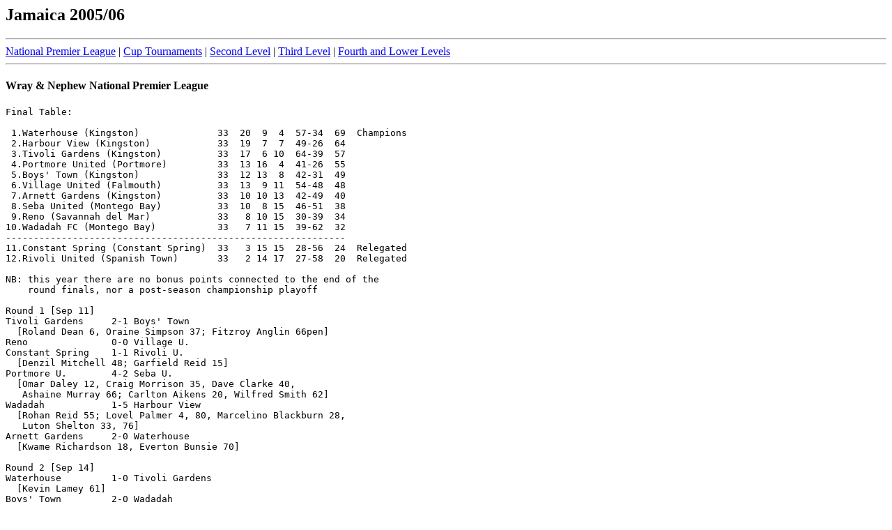

--- FILE ---
content_type: text/html
request_url: https://rsssf.org/tablesj/jam06.html
body_size: 25964
content:
<!DOCTYPE HTML PUBLIC "-//W3C//DTD HTML 3.2 Final//EN">
<HTML>
<HEAD>
<TITLE>Jamaica 2005/06</TITLE>
</HEAD>
<BODY>
<H2>Jamaica 2005/06</H2>
<p>
<hr>
<a href="#1st">National Premier League</a> |
<a href="#cups">Cup Tournaments</a> |
<a href="#2nd">Second Level</a> |
<a href="#3rd">Third Level</a> |
<a href="#4th">Fourth and Lower Levels</a>
<hr>
<h4><a name="1st">Wray & Nephew National Premier League</a></h4>
<pre>
Final Table:

 1.Waterhouse (Kingston)              33  20  9  4  57-34  69  Champions
 2.Harbour View (Kingston)            33  19  7  7  49-26  64
 3.Tivoli Gardens (Kingston)          33  17  6 10  64-39  57
 4.Portmore United (Portmore)         33  13 16  4  41-26  55
 5.Boys' Town (Kingston)              33  12 13  8  42-31  49
 6.Village United (Falmouth)          33  13  9 11  54-48  48
 7.Arnett Gardens (Kingston)          33  10 10 13  42-49  40
 8.Seba United (Montego Bay)          33  10  8 15  46-51  38
 9.Reno (Savannah del Mar)            33   8 10 15  30-39  34
10.Wadadah FC (Montego Bay)           33   7 11 15  39-62  32
-------------------------------------------------------------
11.Constant Spring (Constant Spring)  33   3 15 15  28-56  24  Relegated
12.Rivoli United (Spanish Town)       33   2 14 17  27-58  20  Relegated

NB: this year there are no bonus points connected to the end of the
    round finals, nor a post-season championship playoff

Round 1 [Sep 11] 
Tivoli Gardens     2-1 Boys' Town
  [Roland Dean 6, Oraine Simpson 37; Fitzroy Anglin 66pen]
Reno               0-0 Village U.
Constant Spring    1-1 Rivoli U.
  [Denzil Mitchell 48; Garfield Reid 15]
Portmore U.        4-2 Seba U.
  [Omar Daley 12, Craig Morrison 35, Dave Clarke 40, 
   Ashaine Murray 66; Carlton Aikens 20, Wilfred Smith 62]
Wadadah            1-5 Harbour View        
  [Rohan Reid 55; Lovel Palmer 4, 80, Marcelino Blackburn 28,
   Luton Shelton 33, 76]
Arnett Gardens     2-0 Waterhouse
  [Kwame Richardson 18, Everton Bunsie 70]

Round 2 [Sep 14]
Waterhouse         1-0 Tivoli Gardens 
  [Kevin Lamey 61]
Boys' Town         2-0 Wadadah 
  [Fitzroy Anglin 64, Marvin Morgan 85]
Harbour View       1-0 Constant Spring 
  [Lovel Palmer 37]
Rivoli United      0-2 Reno 
  [Nicholy Findlayson 30pen, Omar Evans 87]
Village United     0-0 Portmore United
Seba United        1-0 Arnett Gardens
  [Kemar James 23]

Round 3 [Sep 18]
Constant Spring    0-0 Boys' Town 
Wadadah            3-1 Tivoli Gardens 
  [Jermaine Anderson 8, 86, Daniel Ricketts 12; Denroy Gordon 12]
Arnett Gardens     1-0 Village United 
  [Greg Taylor 69]
Portmore United    1-1 Rivoli United 
  [Anthony Modeste 20pen; Garfield Reid 4pen]
Reno               1-2 Harbour View 
  [Omar Dallas 9; Lovel Palmer 16, Loxley Thomas 44]
Seba United        0-1 Waterhouse
  [Vincent Earle 49]

Round 4 
[Sep 25]
Waterhouse         3-1 Wadadah
  [Shane Edwards 8, 56, Kevin Lamey 90; Rohan Reid 93]
Tivoli Gardens     2-0 Constant Spring
  [Daevian Laing 14, 83]
Harbour View       0-1 Portmore United 
  [Sheldon Palmer 75]
Rivoli United      0-1 Arnett Gardens 
  [Gregg Taylor]
Village United     2-2 Seba United 
  [Fabian Dawkins 31, 90+; Kemar James 42, Damion Nelson 47]
[Oct 26]
Boys' Town         1-2 Reno

Round 5 
[Sep 28]
Portmore United    0-0 Boys' Town 
Reno               0-1 Tivoli Gardens 
  [Oraine Simpson 42]
Constant Spring    1-1 Wadadah 
  [Alberto Fray 72; Jermaine Anderson 25]
Seba United        1-2 Rivoli United 
  [Norman Foster 28pen; Kemar Mills 17, 73]
Arnett Gardens     1-3 Harbour View 
  [Gregg Taylor 79; Luton Shelton 44pen, Kevin King 77
  Marcelino Blackburn 90+]
[date?]
Village United     4-1 Waterhouse

Round 6 
[Oct 2]
Waterhouse         1-0 Constant Spring
  [Kevin Lamey 8]
Tivoli Gardens     0-0 Portmore United
Boys' Town         1-1 Arnett Gardens
  [Garfield Gillespie 69; Conry Hall 59]
Harbour View       2-1 Seba United
  [Loxley Thomas 16, Richard West 29; Kemar James 65]
Rivoli United      2-2 Village United
  [Devon Hodgess 10, Kemar Mills 43; Fabian Dawkins 89, 90+]
[Oct 12]
Wadadah            0-0 Reno

Round 7 
[Oct 5]
Arnett Gardens     4-1 Tivoli Gardens
  [Kevin Wilsom 3, 62pen, Gregg Taylor 29, Kwame Richardson 47;
   Christopher Nicholas 79pen]
Reno               3-1 Constant Spring
  [Fabian Blake 17, Kevon Grant 52, Ricardo Scott 67; ?]
Village United     1-0 Harbour View 
  [Fabian Dawkins 74]
Rivoli United      1-1 Waterhouse 
  [Devon Hodges 43; Kevin Lamey 80]
[Oct 12]
Seba United        1-2 Boys' Town
  [Wilfred Smith 63; Fitzroy Anglin 44pen, Marvin Morgan 68]
[Oct 25]
Portmore United    3-0 Wadadah 

Round 8 
[Oct 9]
Waterhouse         0-0 Reno 
Constant Spring    3-3 Portmore United
  [Jermaine Richards 29, 55, Collin Brown 87; Kevin Deerr 25,
   Sheldon Palmer 76, 83]
Tivoli Gardens     4-0 Seba United 
  [Christopher Nicholas 32, 61, 85, Horace Howell 44]
Boys' Town         2-2 Village United 
  [Michael Campbell 10, Oneil Thompson 18; Omar Allen 33,
   Henrique Green 88]
Harbour View       2-0 Rivoli United
  [Gregory Simpson, Lovel Palmer]
[Oct 27]
Wadadah            2-0 Arnett Gardens

Round 10 [Oct 23]
Boys' Town         0-1 Harbour View
  [Kevin King 14]
Reno               0-1 Arnett Gardens
  [Patrick Graham 86]
Constant Spring    0-2 Seba United
  [Kemar James 12, Sean Bucknor 29]
Wadadah            1-0 Village United
  [Rohan Reid 4]
Tivoli Gardens     5-1 Rivoli United 
  [Horace Howell 1, Christopher Nicholas 47, 78, Jermaine Johnson 80,
   Roland Dean 90; Kemar Mills 49]
Portmore United    1-1 Waterhouse

Round 11 [Oct 30]
Waterhouse         0-0 Boys' Town 
Harbour View       1-0 Tivoli Gardens 
  [Kemar Petrekin 56]
Rivoli United      2-1 Wadadah 
  [Devon Hodges 2, Kemar Mills 47; Oliver Trail 27]
Village United     2-1 Constant Spring 
  [Fabian Dawkins 11, 36; Carl Brown 23]
Seba United        1-1 Reno
  [Wilfred Smith 86; Fabian Blake 19]
Arnett Gardens     2-2 Portmore United

Round 9 [postponed from Oct 16]
[Nov 2]
Village United     3-2 Tivoli Gardens
  [Newton Sterling 12, Ian McAnuff 44, own goal 66;
   Jermaine Taylor 8, Oraine Simpson 90]
Portmore United    1-0 Reno 
  [Jason Morrison 10]
Arnett Gardens     2-1 Constant Spring 
Harbour View       3-1 Waterhouse 
  [Marcelino Blackburn 49, Oneil Smith 80, Loxley Thomas 90;
   Jomo Gordon 26]
[Nov 9]
Rivoli United      1-1 Boys' Town
  [Ray Graham 87; Andre Wheeler 60]
[date?]
Seba United        0-0 Wadadah             [inferred]

Round 1 Table:

 1.Harbour View (Kingston)            11   9  0  2  20- 7  27  End of Round Final
 2.Arnett Gardens (Kingston)          11   6  2  3  15-11  20  End of Round Final
 3.Portmore United (Portmore)         11   4  7  0  16- 9  19
 4.Village United (Falmouth)          11   4  5  2  16-12  17
 5.Tivoli Gardens (Kingston)          11   5  1  5  18-14  16
 6.Waterhouse (Kingston)              11   4  4  3  10-12  16
 7.Reno (Savannah del Mar)            11   3  4  4   9- 8  13
 8.Boys' Town (Kingston)              11   2  6  3  10-10  12
 9.Wadadah FC (Montego Bay)           11   3  3  5  10-17  12
10.Rivoli United (Spanish Town)       11   2  5  4  11-18  11
11.Seba United (Montego Bay)          11   2  3  6  11-18   9
12.Constant Spring (Constant Spring)  11   0  4  7   8-18   4

End of Round 1 Final [Nov 6]
Harbour View       1-2 Arnett Gardens 
  [Marcelino Blackburn 28; Kevin Wilson 48pen, Gregg Taylor 58]

Round 12 [Nov 13]
Seba United        0-1 Portmore United
  [Ashaine Murray 46]
Harbour View       1-0 Wadadah 
  [Luton Shelton 15]
Boys' Town         0-2 Tivoli Gardens
  [Oraine Simpson 45, Christopher Nicholas 49]
Rivoli United      0-0 Constant Spring
Village United     1-0 Reno 
  [Sheldon Bryan 89]
Waterhouse         2-0 Arnett Gardens
  [Damion Williams 4, Noradon Jenkinson 87]

Round 13 [Nov 20]
Tivoli Gardens     1-2 Waterhouse 
  [?; Weston Forrest 35, Irvino English 47]
Wadadah            0-1 Boys' Town 
  [Garfield Rennicks 91]
Constant Spring    0-3 Harbour View 
  [Marcelino Blackburn 7, 80, Oniel Smith 16]
Reno               3-0 Rivoli United 
  [Fabian Blake 41, Ricardo Scott 44, 77]
Portmore United    0-0 Village United 
Arnett Gardens     1-1 Seba United 
  [Kwame Richardson 11: Norman Foster 22pen]

Round 14 
[Nov 27]
Boys' Town         1-1 Constant Spring 
  [Garfield Rennicks 21; Carl Brown 89]
Village United     3-0 Arnett Gardens 
  [Teafore Bennett 19, Troy Smith 28, Ian McAnuff 38]
Harbour View       1-0 Reno 
  [Kevin King 41]
Waterhouse         4-0 Seba United
  [Irvino English 35, 68, Kevin Lamey 81, Demar Phillips 86]
Tivoli Gardens     4-0 Wadadah 
[Nov 28]
Rivoli United      0-2 Portmore United 
  [Anthony Modeste 62, Omar Daley 73]

Round 15 
[Nov 22]
Portmore United    0-1 Harbour View 
  [Lovel Palmer 79]
[Dec 4]
Wadadah            1-3 Waterhouse 
  [Daniel Ricketts 29; Vincent Earle 14, Jomo Gordon 66, Kevin Lamey 71]
Constant Spring    1-1 Tivoli Gardens 
  [Carl Brown 48; Horace Howell 84]
Reno               0-0 Boys' Town 
Rivoli United      1-1 Arnett Gardens 
  [Omondo McLeod 60; Kwame Richardson 89]
Seba United        4-3 Village United 
  [Wilfred Smith 2, 24, Kemar James 8, Norman Foster 18;
   Teafore Bennett 14, Fabian Dawkins 32, 61]

Round 16 
[Dec 11]
Tivoli Gardens     2-0 Reno 
  [Roland Dean 73, Nicholas McCreath 88]
Wadadah            1-1 Constant Spring 
  [Jermaine Anderson 27; Carl Brown 24]
Rivoli United      1-3 Seba United 
  [Derrick Planter 8; Ricardo Geddes 49, 90+, Wilfred Smith 57]
Harbour View       3-0 Arnett Gardens 
  [Luton Shelton, Donald Stewart, Richard West]
Waterhouse         4-1 Village United 
  [Damion Williams 4, Kevin Lamey 66, 78, Newton Sterling 73;
   Jomo Gordon 45]
[date?]
Boys' Town         2-1 Portmore United     [inferred]

Round 17 [Dec 18]
Constant Spring    2-2 Waterhouse 
  [Jermaine Richards 57, Christopher Currie 71; Irvino English 84,
   Kevin Lamey 89]
Reno               1-0 Wadadah 
  [Fabian Blake 16]
Portmore United    2-2 Tivoli Gardens 
  [Kevin Deerr 12, Steven Morrissey 63; Horace Howell 28, Craig Stewart 34]
Arnett Gardens     3-2 Boys' Town 
  [Kwame Richardson 5, Gregg Taylor 16, Jonathan Williams 82;
   Michael Campbell 37, 45]
Seba United        0-1 Harbour View 
  [Loxley Thomas 48]
Village United     4-0 Rivoli United 
  [Newton Sterling 34, 48, Fabian Dawkins 55, Omar Allen 72]

Round 18 [Dec 21]
Boys' Town         2-1 Seba United 
  [George Vernal 41, 44; Delroy Ellis 67]
Tivoli Gardens     1-1 Arnett Gardens 
  [Nicholas McCreath; Cornel Chin-Sue]
Wadadah            2-1 Portmore United 
  [Rohan Reid 65, 75; Kevin Deerr 16]
Constant Spring    1-0 Reno 
  [Jermaine Benjamin 90+]
Harbour View       2-1 Village United 
  [Nicholas Dodd 16, Richard West 78; Newton Sterling 4]
Waterhouse         1-0 Rivoli United 
  [Desmond Breakenridge]

Round 19 [Dec 28]
Reno               1-2 Waterhouse 
  [Kevon Grant; Demar Phillips 38, Jomo Gordon 62]
Portmore United    3-0 Constant Spring 
  [Kevin Deerr 24, 65, Anthony Bennett 89]
Arnett Gardens     2-2 Wadadah 
  [Kwame Richardson 61, 90+; Rohan Reid 84, Jermaine Anderson 89]
Seba United        3-0 Tivoli Gardens 
  [Wilfred Smith 61, 73, Delroy Ellis 16]
Village United     1-0 Boys' Town 
  [Omar Allen 75]
Rivoli United      1-1 Harbour View

Round 20 
[Jan 1]
Tivoli Gardens     2-3 Village United
Wadadah            0-1 Seba United
Constant Spring    1-1 Arnett Gardens
Reno               1-1 Portmore United
Waterhouse         2-2 Harbour View
[Jan 2]
Boys' Town         1-0 Rivoli United

Round 21 [Jan 8]
Arnett Gardens     5-1 Reno 
Seba United        2-0 Constant Spring  
Village United     2-2 Wadadah  
Rivoli United      1-1 Tivoli Gardens  
Harbour View       2-2 Boys' Town  
Waterhouse         3-1 Portmore United
 
Round 22
[Jan 11] 
Wadadah            3-1 Rivoli United 
Constant Spring    2-1 Village United
Portmore United    2-0 Arnett Gardens
[Jan 12]
Boys' Town         2-2 Waterhouse
Reno               awd Seba United         [awarded 0-3; abandoned at 0-0 in 
Tivoli Gardens     3-2 Harbour View         45' due to insufficient security]

Round 2 Table:

 1.Waterhouse (Kingston)              11   8  3  0  27-11  27  End of Round Final
 2.Harbour View (Kingston)            11   7  3  1  19- 9  24  End of Round Final
 3.Seba United (Montego Bay)          11   6  1  4  18-13  19
 4.Village United (Falmouth)          11   5  2  4  20-16  17
 5.Tivoli Gardens (Kingston)          11   4  4  3  19-15  16
 6.Boys' Town (Kingston)              11   4  4  3  13-13  16
 7.Portmore United (Portmore)         11   4  3  4  14-11  15
 8.Constant Spring (Constant Spring)  11   2  6  3   9-15  12
 9.Arnett Gardens (Kingston)          11   2  5  4  14-19  11
10.Wadadah FC (Montego Bay)           11   2  3  6  11-18   9
11.Reno (Savannah del Mar)            11   2  2  7   7-16   8
12.Rivoli United (Spanish Town)       11   0  4  7   5-20   4

End of Round 2 Final [Jan 22]
Waterhouse         4-4 Harbour View        [aet, 4-1 pen]

Round 23
[Jan 29]
Seba United        1-1 Rivoli United
Wadadah            3-2 Village United
Reno               0-0 Portmore United
[Feb 1]
Constant Spring    0-3 Tivoli Gardens
Harbour View       1-0 Arnett Gardens
Waterhouse         2-0 Boys' Town

Round 24 [Feb 5]
Arnett Gardens     2-3 Waterhouse
Harbour View       1-2 Tivoli Gardens
Portmore United    4-3 Wadadah
Boys' Town         1-0 Seba United
Rivoli United      1-1 Reno
Village United     1-1 Constant Spring 

Round 25
[Feb 12]
Reno               1-3 Seba United
[Feb 12?; inferred; home/away unclear]
Village United     1-0 Harbour View
Wadadah            0-0 Rivoli United
[Feb 22]
Arnett Gardens     0-2 Boys' Town
Waterhouse         0-1 Tivoli Gardens
[played later]
Constant Spring    0-0 Portmore United

Round 26 
[Feb 19]
Boys' Town         2-0 Reno 
Seba United        1-2 Wadadah
Rivoli United      2-3 Constant Spring  
Village United     1-2 Waterhouse 
Tivoli Gardens     1-1 Arnett Gardens 
[Mar 29]
Harbour View       0-0 Portmore United

Round 27 [Feb 26] 
Harbour View       2-0 Rivoli United
Constant Spring    1-1 Seba United
Wadadah            0-2 Reno 
Arnett Gardens     0-1 Village United
Waterhouse         1-1 Portmore United
Tivoli Gardens     1-0 Boys' Town  
 
Round 28 [Mar 5]
Boys' Town         2-2 Wadadah  
Reno               0-0 Constant Spring  
Seba United        1-1 Harbour View  
Rivoli United      1-2 Waterhouse  
Portmore United    1-0 Arnett Gardens 
Village United     3-1 Tivoli Gardens
 
Round 29 [Mar 12]
Arnett Gardens     2-1 Rivoli United
Waterhouse         2-1 Seba United
Harbour View       1-2 Reno
Constant Spring    2-2 Wadadah
Tivoli Gardens     0-1 Portmore United 
Village United     0-3 Boys' Town  

Round 30 
[Apr 2] 
Reno               2-3 Waterhouse  
Rivoli United      1-3 Tivoli Gardens 
Portmore United    1-0 Village United
Seba Ubited        4-0 Arnett Gardens  
Wadadah            2-2 Harbour View  
[Apr 12]
Boys' Town         8-3 Constant Spring  

Round 31 [Apr 5]
Village United     5-3 Rivoli United
Portmore United    0-0 Boys' Town
Tivoli Gardens     7-2 Seba United
Arnett Gardens     1-1 Reno    
Waterhouse         3-1 Wadadah
Harbour View       1-0 Constant Spring

Round 32
[date?; played earlier]
Seba United        2-2 Village United
[Apr 9]
Constant Spring    0-1 Waterhouse
Reno               1-2 Tivoli Gardens
Rivoli United      1-1 Portmore United
Harbour View       0-1 Boys' Town
Wadadah            3-3 Arnett Gardens

Round 33
[Apr 13]
Portmore           2-1 Seba United
[Apr 16]
Waterhouse         1-1 Harbour View 
Boys' Town         0-0 Rivoli United
Village United     2-4 Reno
Tivoli Gardens     6-0 Wadadah
Arnett Gardens     4-1 Constant Spring

Round 3 Table:

 1.Waterhouse (Kingston)              11   8  2  1  20-10  26
 2.Tivoli Gardens (Kingston)          11   8  1  2  27-10  25
 3.Boys' Town (Kingston)              11   6  3  2  19- 8  21
 4.Portmore United (Portmore)         11   5  6  0  11- 6  21
 5.Village United (Falmouth)          11   4  2  5  18-20  14
 6.Harbour View (Kingston)            11   3  4  4  10-10  13
 7.Reno (Savannah del Mar)            11   3  4  4  14-15  13
 8.Wadadah FC (Montego Bay)           11   2  5  4  18-27  11
 9.Seba United (Montego Bay)          11   2  4  5  17-20  10
10.Arnett Gardens (Kingston)          11   2  3  6  13-19   9
11.Constant Spring (Constant Spring)  11   1  5  5  10-23   8
12.Rivoli United (Spanish Town)       11   0  5  6  11-20   5

Final Table:

 1.Waterhouse (Kingston)              33  20  9  4  57-34  69  Champions
 2.Harbour View (Kingston)            33  19  7  7  49-26  64
 3.Tivoli Gardens (Kingston)          33  17  6 10  64-39  57
 4.Portmore United (Portmore)         33  13 16  4  41-26  55
 5.Boys' Town (Kingston)              33  12 13  8  42-31  49
 6.Village United (Falmouth)          33  13  9 11  54-48  48
 7.Arnett Gardens (Kingston)          33  10 10 13  42-49  40
 8.Seba United (Montego Bay)          33  10  8 15  46-51  38
 9.Reno (Savannah del Mar)            33   8 10 15  30-39  34
10.Wadadah FC (Montego Bay)           33   7 11 15  39-62  32
-------------------------------------------------------------
11.Constant Spring (Constant Spring)  33   3 15 15  28-56  24  Relegated
12.Rivoli United (Spanish Town)       33   2 14 17  27-58  20  Relegated

NB: this year there are no bonus points connected to the end of the
    round finals, nor a post-season championship playoff

</pre>
<hr>
<h4><a name="cups">Cup Tournaments 2005/06</a></h4>
<pre>

Red Stripe Champions League Knock Out 2005/06

Main cup tournament played by 12 top level clubs and 14 winners of 
regional (Parish) cups

Round 1 (between 14 parish winners and bottom 6 NPL teams)

First Legs
[Jan 18]
Cavaliers             0-2 Reno FC
Wadadah               2-2 Tarafi Lions          
Seba U.               4-0 Mount Pelier  
Rivoli U.             3-0 Negril FC
St George's           2-0 Salt Spring        
[Jan 19]
Maverley/H.           1-0 Humble Lion 
Constant Spring       0-0 Boys' Town
Star Cosmos           0-0 Standfast
Los Perfectos         1-1 Bath SC
Clarkstown            0-0 D B Basovak                     

Second Legs
[Jan 25]
Boys' Town            0-0 Constant Spring     [aet, 0-3 pen]
Tafari Lions          0-0 Wadadah
Reno FC               2-1 Cavaliers
Salt Spring           0-1 Saint George's
[Jan 26]
Mount Pelier           -  Seba U.  
Negril FC              -  Rivoli U.
Humble Lion            -  Maverley/H.
Standfast              -  Star Cosmos
Bath SC                -  Los Perfectos
D B Basovak            -  Clarkstown

Round 2 (top 6 NPL teams join)

First Legs  
[Feb 8]
Village U.            0-1 Portmore U.
Seba U.               1-0 Harbour View
Constant Spring       0-0 Waterhouse
Rivoli U.             8-1 Bath SC
[Feb 9]
Maverley/H.           3-2 Star Cosmos
Tivoli G.             3-2 Tafari Lions
Reno                  0-0 St George's
Clarkstown            0-0 Arnett G.

Second Legs 
[Feb 15]
Bath SC               2-1 Rivoli
Arnett G.             3-0 Clarkstown
Waterhouse            3-1 Constant Spring
[Feb 16]
Portmore U.           4-0 Village U.    
Harbour View          2-0 Seba U.
Star Cosmos           1-1 Maverley/H.   
Tafari Lions          0-2 Tivoli G.
St George's           2-2 Reno

Quarterfinals

First Legs [Mar 1]
Portmore U.           1-1 Harbour View
Waterhouse            2-1 Reno
Tivoli G.             6-0 Maverley/H.
Arnett G.             0-0 Rivoli U. 
 
Second Legs [Mar 15]
Harbour View          1-2 Portmore U.  
Reno                  1-2 Waterhouse
Maverley/Hughenden    2-3 Tivoli G.
Rivoli U.             2-5 Arnett G. 
 
Semifinals [Mar 19]
Portmore U.           3-1 Waterhouse
  [Deerr 21, Morrison 49, K. Wolfe 90+; Phillips 32]
Tivoli G.             3-2 Arnett G.           [aet] 
  [Horace Howell 33,Nicholas McCreath 102, Germaine Taylor 112; 
   Jonathan Williams 4, Horace Sharp (or Jonathan Williams?) 118]

Final [Mar 26]
Portmore U.           2-3 Tivoli G.           [aet]
  [Wolry Wolfe 42, Anthony Bennett 45+; Jermaine Johnson 79,
   Oraine Simpson 85pen, Craig Stewart 107]


Wray & Nephew Cup 2006

NB: first ever edition; between top 8 NPL teams participating)

Quarterfinals 

First Legs
[Apr 23]
Village U.            1-4 Tivoli G.
Boys' Town            1-0 Portmore U. 
[Apr 24]
Seba U.               3-1 Waterhouse
Arnett G.             2-2 Harbour View

Second Legs 
[Apr 26]
Portmore U.           1-0 Boys' Town          [aet, 5-4 pen] 
Tivoli G.             1-0 Village U.
[Apr 27]
Waterhouse            1-1 Seba U.
Harbour View          0-0 Arnett G.  
 
Semifinals [Apr 30]
Seba U.               1-3 Portmore U.
Harbour View          2-3 Tivoli G.           [aet]

Final [May 8]
Portmore U.           0-0 Tivoli G.           [aet, 5-4 pen]
  [Portmore United: Shawn Sawyers, Anthony Modeste, Demar Stewart,
     Adrian Reid, Ryan Powell, Jason Morrison, Mario Swaby, Ricardo Cousins,
     Rafe Wolfe, Anthony Bennett, Steven Morrissey; subs not used: 
     G McPherson, R McDonald, O McDonald, K Reid;
   Tivoli Gardens: Edsel Scott, Oraine Simpson, Kasai Hinds, Victor Thompson,
     Christopher Jackson, Steve Green, Jermaine Taylor, Denroy Gordon,
     Fabian Davis, Roland Dean, Jermaine Johnson; subs not used: D Crooks,
     N McCreath, D Heron, D Laing;
   yellow cards: Portmore: Reid 79;
                 Tivoli: Scott 21, Davis 118;
   red card: Hinds (T) 120;
   ref: Hughill Thompson; Rohan Thobourne, Stephen Brown]
 



Jackie Bell Knock-out Competition

NB: for Kingston teams

Round 1
[Oct 1]
Defence Force         lt  Duhaney Park  
[Oct 8]
Real Mona             2-1 Central Kingston
Police National       0-0 Rockfort            [aet, 4-3 pen] 
[Oct 22]  
Maverley/Hughenden    2-1 Santos
Greenwich Town        4-0 Whitfield Town
Rae Town              3-2 Cooreville
Pembroke Hall         0-0 Meadhaven           [aet, 2-3 pen]
Shortwood             2-2 Cavalier            [aet, 4-5 pen]  
Meadforest            n/p Mountain View       [awarded or played later (Oct 29?),
Elleston Flats        3-2 Allman/Woodford      Mountain View qualified]
Bull Bay              3-0 Swallowfield
 
Round 2
[Oct 29]
Police National       4-1 Real Mona
Meadhaven             3-1 Barbican
August Town           2-1 Greenwich Town
[Oct 30]
Rae Town              lt  Maverley/Hughenden 
 
Round 3 
[Nov 16]
Arnett G.             1-2 Cavalier
Harbour View          1-0 August Town
Boys' Town            3-0 Defence Force
Bull Bay              0-1 Constant Spring
Waterhouse            3-0 Meadhaven
Tivoli G.             5-0 Mountain View
[Nov 17]
Elleston Flatts       bt  Police National
Maverley/H.           bt  University of Technology

Quarterfinals
[Nov 30]
Boys' Town            2-2 Tivoli G.           [aet, 6-5 pen]
Harbour View          3-0 Elleston Flatts
Waterhouse            1-0 Cavalier  
[Dec 1]
Constant Spring       2-2 Maverley/H.         [aet, 4-1 pen]

Fifth Place Match [Dec 10]
Maverley/H.           0-2 Cavaliers FC

NB: as all semifinalists are top level teams, a fifth place match is
    played to determine Kingston's representative in the national
    FA Cup

Semifinals [Jan 29]
Boys' Town            1-0 Constant Spring 
  [Fitzroy Anglin 70]
Harbour View          0-1 Waterhouse
  [Roberto Fletcher 1]

Final [Feb 12]
Boys' Town            2-0 Waterhouse          [aet]
  [Vernal 102, Dawes 113]
  [Boys' Town: Kirk Porter, Jermaine Bailey, Wavel Williams, Xavean Virgo
     (Marvin Morgan 92), Carlton Aikens, Oneil Thompson, Garfield Gillespie,
     Fabian Watkins, Michael Campbell (Richard Brown 107), Denzil Watson
     (Troy Dawes 95), George Vernal; unused subs: P Crumbie, F Anglin, 
     A Wheeler, N Noyan;
     yellow cards: Thompson 2, Watkins 74, Gillespie 83, 89;
     red card: Gillespie 89 (2 yellow);
   Waterhouse - Maurice Evans, Craig White, Marco McDonald, Akeno Morgan,
     Vincent Earle (Damion Powell 63), Irvino English, Demar Phillips,
     Kirk Ramsay (Jomo Gordon 75), Garfield Reid, Roberto Fletcher
     (Damion Williams 52), Kevin Lamey; unused subs: R McCallum, R Rodney,
     S Coleman, W Forrest;
     yellow cards: Phillips 9, English 113;
   ref: Lloyd Harrison; Karl Tyrell, Sean Coleman]




Other Regional Cup Tournaments


Clarendon (ca. 20 participants)

Round 1 
[Nov 8]
York Town FC          2-0 Unity Vibes
Gravel Hill           bt  Rio
[Nov 10]
Weblanders            lt  Humble Lion 
Original Hazard        -  Name Brand

Round 2
York Town              -  Mitchell Town
Gravel Hill            -  New Bowens

Semifinals
Humble Lion           2-0 Harlem FC
New Longsville        1-0 Moores FC

Final [Dec 11]
Humble Lion           2-1 New Longsville  


Hanover (Cup)

Final 
[Dec 15]
Mount Pelier          abd [?]                 [abandoned at 1-1 at full time]
[Dec 16]
Mount Pelier          1-1 [?]                 [extra time; 8-7 pen]       
 

Manchester 

President's Cup (20 teams; start: Oct)

Quarterfinals
[Nov 17]
Los Perfectos         4-1 Mile Gully
 
Semifinals [Nov 20]
Los Perfectos         bt  Porus FC
George's Valley       lt  New Green

Final [Dec 1]
Los Perfectos         5-2 New Green           [aet]  
 

Portland

Round 1
First Legs

[Oct ?]
Milan                 1-1 Fairy Hill 
[Oct 24]
Ujama                 5-0 Progressive
 
Second Legs
[Oct 24]
Faiury Hill           3-0 Milan
[Nov 3]
Progressive            -  Ujama  
 
Round 2

First Leg (?) [Nov 1]
Fairy Hill             -  Manchioneal 

Quarterfinals

First Leg
Snow Hill             2-1 Taurus FC

Second Leg
Taurus FC             0-1 Snow Hill

Also qualified for semifinals:  St George's, Manchioneal, Ujama

Final [Dec 11]
St George's U.        2-0 Ujama


Portmore (Cup)

Round 1
Wanderers FC          1-0 Braeton Newton Phase 1
Greater Portmore      1-0 Silverstone FC
[Dec 18]
Daytona               drw Passagefort U.      [4-3 pen]
Passagefort FC         -  Caymanas Gardens Site D
Caymanas Gardens FC   0-4 Hellshire

Round 2?
[Dec 18]
Westport              1-2 Wanderers FC     
 
Semifinals [Feb 16]
Daytona FC            2-0 Hellshire U.
Wanderers FC          1-0 Greater Portmore  
 
Final [Feb 19]
Wanderers FC           -  Daytona FC    


St Anne (Cup)

Winners: Standfast FC


St Catherine (Cup)

Holders: Portmore U.

1/8 Finals
qualified for quarterfinals prior to Dec 6:
Rivoli, Meadows, Arlington, Naggo Head, Newland, DB Basovak 
[Dec 6]
Portmore U.            -  Albion                     
Black Lions            -  Central Links

Final [Feb 2]
Portmore U.           1-0 Rivoli U.

NB: D B Basovak qualified for national cup as best team outside top level
 

St Elizabeth 

Round 1
[Nov 6]
Longwood  FC           -  Mountainside FC
Black River  FC        -  New Holland FC
Knoxwood  YC           -  Siloah PYC
[tba]
Windsor Community      -  Rocky Hill United  

NB: the four top teams (winners?) join the 12 Major League teams in round 2;
    holders Holland PYC do not enter

Winners: Tafari Lions

 
St James (Cups)

Captain's Bakery St James FA Knock-out Cup

Round 1 
[Nov 17]
Boys Club             3-0 Juniors 
[Nov 18]
Salt Spring           4-1 Marl Road

Round 2
[Nov 17]
Seba U.               4-2 Granville
Wadadah               6-2 Kings 
[date?]
Altobar               1-1 Tomorrow's People   [16-17 pen]
[Nov 30]
Catherine Hall        bt  Reggae Lions
[Dec 7]
Champion FC           3-1 Fogo U.
Boys Club             1-2 Salt Spring
Mount Salem           0-0 Seba Youth          [aet, 4-5 pen]
[date?]
Black Diamond         lt  Melbourne
 
Quarterfinals
Tomorrow's People     1-0 Catherine Hall
[Dec 7]
Wadadah               2-1 Seba U.             [aet]
[Dec 12]
Melbourne Strikers    1-1 Champion FC         [aet, 5-3 pen] 
Seba Youth            1-2 Salt Spring

Semifinals [Dec 14]
Wadadah               4-1 Tomorrow's People
Melbourne Strikers    0-1 Salt Spring

NB: as Wadadah are in the Major League, Salt Spring qualify for the
    national cup

Final [Mar 19]
Wadadah               5-0 Salt Spring


Steve Bucknor Division One Cup

[dates?]
Barret Town           bt  [?]
Mountain Villa        bt  [?]
[Dec 2]   
John's Hall           1-3 Violet Kickers 
Broadway              2-1 Seaview
[Dec 7]
Lottery               2-1 Revelation
[date?]
Maldon                w/o Glendevon           [Glendevon dns]
[Dec 12]
Violet Kickers        2-0 Maldon 

Semifinals [Dec 14]
Violet Kickers        1-0 Mountain Villa
Upton Flames          4-3 Lottery             [aet]

NB: Upton Flames apparently identical to Broadway

Final [Mar 5]
Violet Kickers        2-1 Upton Flames               

   
St Mary (Cup)

Round 1 
[Oct/Nov ?]
Revelation FC         3-0 Highgate FC
Avengers FC           3-0 Fellowship FC
Gray's Inn  FC        3-0 Enfield FC
Rangers 'A' FC        2-0 Renaissance FC
Yellow Star  FC       5-4 Progressive  FC    
Black Star            4-1 Albion Mountain FC
[Nov 5] 
Hard Hitters FC        -  Rangers 'B' FC
Robins Bay  FC         -  Four Five FC

Other participants: Young Star FC, Black Spear FC, Axum FC, Frazerwood FC,
                    Albany FC, Star Cosmos FC, Coleraine FC
  
Winners: Star Cosmos

 
St Thomas (Cup)

Quarterfinals
Bath                  0-0 Iyante              [aet, 5-4 pen]
Real Morant           2-1 South Heaven
York FC               2-1 Yallahs
Lyssons FC            1-0 White Horses Upliftment
  
Semifinals [Dec 11]
Real Morant            -  Lyssons FC
Bath                   -  York FC

Winners: Bath SC


Trelawny (Cup)

Final
Village U.            bt  Clarks Town 

NB: Clarks Town also qualified for national cup as Village U. play
    in Premier League

Westmoreland (Cup)

12 participating teams   

Round 1 [Nov 24]
Geneva                2-1 Petersfield
Roaring River         0-0 Central Communities [aet, Central Comm. on pen]
Blackness Belmont     0-1 Frome
Grange Hill           2-1 Three Miles River
Byes: Straths (holders), Paul Island (losing finalists), Orange Hill, Negril   

Round 2 [Dec 1]
Central Communities   lt  Orange Hill

Round 3
[dates ?]
Orange Hill           2-1 Geneva
Grange Hill           2-0 Paul Island
[Dec 5]
Straths               4-0 Frome

Semifinals
[Dec 8]
Orange Hill           1-0 Grange Hill
[Dec 9]
Straths               abd Negril              [abandoned at 3-3 after 90'
                                               due to fading light]
Semifinal Replay [Dec 13]
Straths               1-2 Negril

Final [Dec 15]
Orange Hill           1-2 Negril

NB: Negril qualified for national cup
</pre>
<hr>
<h4><a name="2nd">Second Level 2005/06</a></h4>
<a href="#2kin">Kingston Super League</a> | 
<a href="#2sc">South-Central Super League</a> |
<a href="#2eas">Eastern Super League</a> | 
<a href="#2wes">Western Super League</a> 
<br>
<a href="#2po">Promotion Playoff</a> 
<p>

<pre>
<b><a name="2kin">KSAFA Super League 2005/06</a></b>

Round 1 [Nov 5]
Bull Bay           1-1 Rae Town
Santos             2-1 Greenwich Town
JDF                3-1 Meadhaven
Shortwood          1-3 Police Nationals
Mountain View      1-2 Maverley/Hughenden
Barbican           0-3 August Town     

Round 2 [Nov 12]
August Town        2-0 Bull Bay
Maverley/H.        drw Santos
Police Nationals   drw JDF
Shortwood          lt  Meadhaven
Greenwich Town     drw Mountain View U.
Rae Town           lt  Barbican 

Round 3 [Nov 19]
Bull Bay           0-0 Police Nationals
Santos             bt  Rae Town
JDF                lt  August Town
Shortwood          lt  Maverley/H.
Mountain View      drw Meadhaven
Barbican           drw Greenwich
 
Round 4 [Dec 3]
Maverley/H.        1-0 Bull Bay
August Town        drw Santos
Police Nationals   3-1 Mountain View
Meadhaven          drw Barbican  
Greenwich Town     drw JDF
Rae Town           lt  Shortwood

Round 5 [Dec 10]
Shortwood U.       2-2 August Town         
Maverley/H.        lt  JDF                        [played later]
Bull Bay           1-2 Greenwich Town
Santos             0-1 Meadhaven
Mountain View      lt  Rae Town
Barbican           0-1 Police Nationals           [also reported 1-2]   
    
Round 6 [Dec 17]
Police Nationals   0-3 Santos
August Town        1-1 Mountain View
Maverley/H.        0-0 Barbican
Meadhaven          3-0 Bull Bay
Greenwich Town     1-0 Shortwood
Rae Town           0-1 JDF
    
Round 7 [Jan 7]
Police Nationals   1-0 Meadhaven  
Bull Bay           3-0 Barbican
Santos             1-0 Mountain View
Shortwood          0-2 JDF
Maverley/H.        1-0 August Town
Rae Town           1-1 Greenwich Town

Round 8 [Jan 14]
Maverley/H.        1-1 Police Nationals
Barbican           0-0 Santos
JDF                0-1 Mountain View
Shortwood          0-1 Bull Bay
Meadhaven          1-0 Greenwich Town
August Town        drw Rae Town                   [inferred; reported 2-3]

Round 9 [Jan 21]
JDF                1-1 Santos
Maverley/H.        1-0 Greenwich Town
Rae Town           0-3 Meadhaven
Police Nationals   3-3 August Town  
Bull Bay           0-1 Mountain View 
Barbican           1-0 Shortwood

Round 10 [Jan 28]
Meadhaven          drw August Town
Maverley/H.        lt  Rae Town
Santos             bt  Shortwood
Bull Bay           drw JDF
Greenwich Town     drw Police Nationals
Mountain View       -  Barbican                   [Mountain View did not lose]

Round 11 [Feb 4]
Meadhaven          2-0 Maverley/H.
Santos             0-1 Bull Bay
JDF                0-0 Barbican
Shortwood          0-1 Mountain View
Greenwich          0-1 August Town
Rae Town           3-3 Police Nationals   

Round 12 [Feb 11]
Meadhaven          2-0 JDF
Greenwich Town     0-1 Santos
August Town        1-0 Barbican
Police Nationals   3-1 Shortwood 
Maverley/H.        1-0 Mountain View
Rae Town           2-2 Bull Bay

Round 13 [Feb 18]
Shortwood          1-3 Meadhaven
Bull Bay           0-3 August Town
JDF                2-1 Police Nationals
Mountain View      3-2 Greenwich Town
Barbican           4-0 Rae Town
Santos             4-0 Maverley/H.

Round 14 [Mar 4]
JDF                1-1 August Town
Meadhaven          3-0 Mountain View
Santos             0-1 Rae Town
Bull Bay           1-2 Police Nationals
Maverley/H.        2-1 Shortwood
Greenwich Town     1-2 Barbican  

Round 15 [Mar 11]
Santos             1-0 August Town 
Bull Bay           1-1 Maverley/Hughenden 
Mountain View      3-1 Police National 
Barbican           0-0 Meadhaven 
JDF                0-1 Greenwich Town 
Shortwood          1-2 Rae Town

Round 16 [Mar 18]
Meadhaven          0-0 Santos
August Town        3-0 Shortwood
Police Nationals   3-2 Barbican
JDF                1-1 Maverley/H.
Rae Town           2-2 Mountain View
Greenwich Town     0-0 Bull Bay 

Round 17 [Mar 25]
Santos             0-3 Police Nationals
Mountain View      0-3 August Town
Barbican           2-0 Maverley/H.
Bull Bay           1-0 Meadhaven
Shortwood          0-3 Greenwich Town
JDF                0-0 Rae Town             

Round 18 [Apr 1]
Meadhaven          1-0 Police Nationals 
August Town        2-0 Maverley/H.
JDF                4-0 Shortwood 
Barbican           1-1 Bull Bay
Greenwich Town     3-0 Rae Town
Mountain View      0-0 Santos

Round 19 [Apr 8]
Greenwich Town     1-0 Meadhaven
Rae Town           0-0 August Town
Santos             0-1 Barbican
Police Nationals   2-2 Maverley/H.
JDF                1-0 Mountain View
Bull Bay           n/p Shortwood  
 
Round 20 [Apr 15]
August Town        0-0 Police Nationals 
Santos             1-1 JDF
Greenwich Town     3-3 Maverley/H.
Meadhaven          3-0 Rae Town
Mountain View      2-0 Bull Bay
Shortwood          0-1 Barbican  

Round 21 [Apr 22]
Meadhaven          0-1 August Town
Shortwood          1-8 Santos
Barbican           1-1 Mountain View
JDF                0-0 Bull Bay
Rae Town           1-4 Maverley/H.
Police Nationals   0-5 Greenwich Town

Round 22 [Apr 29]
August Town        2-0 Greenwich Town
Police Nationals   6-0 Rae Town
Mountain View       -  Shortwood
Barbican           0-0 JDF
Maverley/H.        2-2 Meadhaven
Bull Bay           0-0 Santos      
 
Table:

 1.August Town          22  10 10  2         42  Champions
 2.Meadhaven            22  11  6  5         39
 3.Santos               22   9  8  5         35
 4.Police Nationals     22   9  8  5         35
 5.Maverley/Hughenden   22   8  8  6         32
 6.JDF                  22   7 11  4         32
 7.Barbican             21   7  9  5         30  [*10]
 8.Greenwich Town       22   7  7  8         28
 9.Mountain View United 20   6  6  8         24  [*10]
10.Bull Bay             21   4  9  8         21
11.Rae Town             22   4  8 10         20  Relegated
12.Shortwood United     20   1  1 18          4  Relegated

[*10] missing result round 10


<b><a name="2sc">South Central Confederation Super League</a></b>

Round 1 [Nov 27] 
Zone A
Los Perfectos      2-1 Value P.
Zone B
Naggo Head         2-1 New Bowens

Rounds 1,2 
Zone B
Humble Lion        drw Central Links
Arlington          bt  New Bowens
Naggo Head         bt  Mile Gully
 
Round 2 [Dec 4]  
Zone A
Black Lions        0-0 George's Valley
Zone B
Central Links      1-0 Mile Gully
Arlington          0-0 Humble Lion  

Round 3 [Dec 11]
Zone A
Value P             -  George's Valley
Zone B
New Bowens         bt  Central Links 
Arlington          1-1 Naggo Head
[Jan 4]
Mile Gully         1-1 Humble Lion 

Round 4 [Dec 18]
Zone A
Sporting Central   2-0 Los Perfectos
Value P            2-1 Black Lions
George's Valley    1-1 Dunbeholden     
Zone B
Naggo Head         2-1 Central Links
Arlington          4-1 Mile Gully
New Bowens         1-0 Humble Lion   
 
Tables (include moved match Jan 4):

Zone A
 1.Los Perfectos      4  3  0  1       9
 2.Sporting Central   4  2  2  0       8
 3.Value P            4  2  1  1       7
 4.Dunbeholden        4  0  3  1       3
 5.George's Valley    4  0  3  1       3
 6.Black Lions        4  0  1  3       1

Zone B
 1.Naggo Head         4  3  1  0      10
 2.Arlington FC       4  2  2  0       8
 3.New Bowens         4  2  0  2       6
 4.Central Links      4  1  1  2       4
 5.Humble Lion        4  0  3  1       3
 6.Mile Gully         4  0  1  3       1

Round 5
Zone B [Dec 21]
New Bowens         lt  Arlington
Naggo Head         1-0 Mile Gully
Central Links       -  Humble Lion   

Round 6 [interzonal, Jan 2]
New Bowens         drw Dunbeholden
Naggo Head         drw Value P

Round 7 [interzonal, Jan 8]
New Bowens         0-1 Value P
Central Links      1-1 Black Lions
Humble Lion        bt  Dunbeholden      [played later]
Mile Gully         2-1 Los Perfectos
Arlington          5-1 George's Valley
Sporting Central   1-0 Naggo Head

Round 8 [interzonal]
[Jan 14]
New Bowens         1-4 Black Lions
Sporting Central   2-1 Humble Lion 
Dunbeholden        2-3 Mile Gully
[Jan 15]
George's Valley    0-1 Naggo Head
Los Perfectos      0-0 Arlington
Value P            3-0 Central Links     

Mid-season Final [Jan 21]
Sporting Central   1-1 Arlington        [aet, 1-3 pen]

Round 9 [Jan 28,29]
Sporting Central   3-1 Central Links
Value P            4-1 Mile Gully
Los Perfectos      4-0 New Bowens   
Humble Lion        2-0 George's Valley
Naggo Head         4-1 Black Lions   
Arlington          1-1 Dunbeholden 
 
Round 10
[Feb 4]
Sporting Central   2-1 Arlington
Dunbeholden        ppd Central Links
Black Lions        bt  Mile Gully
[Feb 5]
Los Perfectos      bt  Naggo Head
George's Valley    1-1 New Bowens
Value P            0-3 Humble Lion   

Tables:

Zone A
 1.Sporting Central  10  8  2  0      26
 2.Los Perfectos     10  6  2  2      20
 3.Value P           10  5  2  3      17
 4.Dunbeholden        9  2  4  3      10
 5.Black Lions       10  2  2  6       8
 6.George's Valley   10  1  5  4       8

Zone B
 1.Naggo Head        10  6  2  2      20
 2.Arlington FC      10  5  4  1      19
 3.Humble Lion       10  3  3  4      12
 4.Mile Gully        10  2  2  6       8
 5.New Bowens        10  2  2  6       8
 6.Central Links      9  1  2  6       5
 
Round 11
[Feb 11]
Arlington           -  Value P 
Naggo Head          -  Dunbeholden
[Feb 12]
Central Links       -  Los Perfectos
Mile Gully          -  George's Valley
Humble Lion         -  Black Lions
New Bowens          -  Sporting Central   
 
Round 13? [Feb 26]
George's Valley    4-2 Value P
Humble Lion        2-0 Mile Gully
Central Links      0-0 New Bowens
 
Moved Matches [Mar 1]  
Value P            1-1 Los Perfectos
Central Links      2-1 Mile Gully 
 
[Mar 4]
Mile Gully         lt  Arlington
Naggo Head         bt  Central Links
Black Lions        lt  Value P
Dunbeholden        lt  George's Valley
Los Perfectos      drw Sporting Central 
[Mar 5]
New Bowens         bt? Humble Lion     

[Mar 11,12]
Los Perfectos      7-0 Black Lions
Naggo Head         4-1 Mile Gully
Humble Lion        2-0 Central Links
Arlington          2-1 New Bowens
Sporting Central   2-1 George's Valley
Value P            1-0 Dunbeholden
 
Round 16 
[Mar 19]
Value P            1-2 Sporting Central
Los Perfectos      3-1 George's Valley
Black Lions        2-6 Dunbeholden
New Bowens         w/o Mile Gully       [New Bowens dns]
Central Links      o/w Arlington        [Central Links dns]
[Mar 29]
Naggo Head         1-0 Humble Lion 

Final Tables (Mar 30):

Zone A
 1.Sporting Central  16 12  3  1      39  Semifinals
 2.Los Perfectos     16               32  Semifinals
 3.Value Pare        16               27
 4.George's Valley   16               17
 5.Dunbeholden       16               17
 6.Black Lions       16               11  Relegated

Zone B
 1.Naggo Head        16               33  Semifinals
 2.Arlington FC      16               32  Semifinals
 3.Humble Lion       16               23
 4.New Bowens        16               17  Relegated
 5.Central Links     16                9  Relegated
 6.Mile Gully        16                8  Relegated

NB: teams play teams from same group twice, from parallel group once

Semifinals

First Legs [Apr 8]
Naggo Head         1-1 Los Perfectos 
Arlington          3-1 Sporting Central   

Second Legs
[Apr 15]
Los Perfectos      0-2 Naggo Head
[Apr 19]
Sporting Central   3-2 Arlington 

Finals

First Leg [Apr 23]
Naggo Head         0-0 Arlington

Second Leg [Apr 30]
Arlington          0-1 Naggo Head


<b><a name="2eas">Eastern Confederation Super League</a></b>

Mid-season Final [Jan ?]
Brazil             1-0 Star Cosmos
 
[Feb 4,5] 
York               5-1 Benfica
Star Cosmos        1-1 St George's
Brazil             1-0 Port Morant All Stars
Axum               0-0 Berlin
Iyante             1-0 Bath

[Feb 12]
Brazil             1-0 Star Cosmos
St George's        1-0 Benfica
Bath               3-1 Axum
Port Morant        0-0 York
Berlin             1-0 Paul Bogle High
  
[Feb 18]
Star Cosmos         -  Benfica
Iyante              -  Brazil
Bath                -  St George's

[Feb 26]
Brazil             2-0 York
Iyante             1-0 Axum
Port Morant        1-0 Benfica
Star Cosmos        1-1 Bath     
[Mar 1]
Berlin              -  St George's

[Mar 11?]
Brazil            11-0 Berlin

Final Table:

 1.Brazil            18               42 
 2.Star Cosmos       18 10  4  4      34
 3.St. George's      18               30
 4.Bath              18               25
 5.Port Morant       18               22 
 6.York              18               21 
 7.Axum              18               21 
 8.Berlin            18               19
 9.Iyante            18               18  
10.Benfica           18               16

Semifinals

First Legs [Mar 19]
Bath                -  Brazil
St George's         -  Star Cosmos  

Second Legs [Mar 26]
Brazil              -  Bath
Star Cosmos         -  St George's    

Final

First Leg [Mar 29?]
St George's        0-0 Brazil

Second Leg [Apr 2]
Brazil             2-3 St George's


<b><a name="2wes">Western Confederation Super League</a></b>

12 participating teams: 

Invaders United (relegated from Premier League)
Granville
Altobar
Salt Spring
Mount Salem
Orange Hill
Sandy Bay
Harmony
Fogo United (promoted as winners of St James Parish League)
Clarks Town (promoted as winners of Trelawny Parish League)
Montpellier (promoted as winners of Hanover Parish League)
Negril (promoted as winners of Westmoreland Parish League)
 
Round 2 
Zone A [Dec 17]
Mount Salem        2-0 Clarks Town
Granville          0-0 Sandy Bay
Orange Hill        1-2 Fogo U.
Zone B
[Dec 17]
Harmony            0-1 Negril
Salt Spring        1-1 Invaders U.
[Dec 22]
Altobar             -  Mount Pelier 
 
Round 1 [Dec 20 (moved from Dec 10)] 
Zone A
Fogo U.            1-2 Mount Salem
Orange Hill        1-1 Sandy Bay   
Clarks Town         -  Granville
Zone B
Negril              -  Salt Spring
Harmony             -  Altobar
Mount Pelier        -  Invaders
 
Round 3 [Jan 3]
Zone A
Sandy Bay          3-0 Mount Salem
Fogo U.            1-1 Clarks Town
Granville          1-1 Orange Hill
Zone B
Negril             0-3 Mount Pelier
Salt Spring        1-1 Harmony
Altobar            n/p Invaders      

Round 4
Zone A 
[Jan 7]
Sandy Bay           -  Fogo U.
Mount Salem         -  Granville
[date?]
Clarks Town         -  Orange Hill
Zone B
[Jan 7]
Harmony             -  Invaders
Altobar             -  Negril
[Jan 8]
Mount Pelier        -  Salt Spring   
      
Round 5? [dates?]
Zone B
Invaders           1-4 Negril
Harmony            1-0 Mont Pelier
   
Mid-season Final [Jan 14]
Negril             4-2 Sandy Bay

Zone B
[Jan 31]
Mount Pelier       1-1 Altobar

[Feb 1]
Invaders           3-1 Salt Spring  
[Feb 4]
Mount Pelier        -  Negril    
Altobar             -  Invaders 
Orange Bay          -  Granville
Mount Salem         -  Sandy Bay
Clarks Town         -  Fogo U. 
Harmony             -  Salt Spring

[Feb 7]
Salt Spring        abd Mount Pelier     [abandoned at 1-0 in 46', Mount Pelier
Orange Hill        1-1 Clarks Town       walked off]
Fogo U.            0-2 Sandy Bay
Invaders           0-0 Harmony
Negril             2-1 Altobar
Mount Salem        1-2 Granville

Rescheduled Match [Feb ?]
Salt Spring         -  Mount Pelier 

[Feb 11]
Negril             4-0 Invaders 
Altobar            drw Salt Spring
Mount Pelier       3-3 Harmony       
Sandy Bay          3-1 Clarkstown 
Orange Hill        drw Mount Salem
Granville          1-0 Fogo U. 

[Feb 14]
Sandy Bay          1-2 Granville

Tables (Feb 15):

Zone A:
 1.Orange Hill                        15
 2.Sandy Bay                          13
 3.Granville                          12
 4.Mount Salem                        11
 5.Clarks Town                         8
 6.Fogo                                6

Zone B:
 1.Negril                             19
 2.Mount Pelier                       13
 3.Harmony                            13
 4.Altobar                             8
 5.Salt Spring                         8
 6.Invaders                            6

End of Second Round Final [Feb 18]
Negril             0-2 Granville

Third Round to be played in cross-zone format; top-2 teams
of both zones at end of third round qualify for semifinals

Third Round 
[Mar 21]
Sandy Bay          2-1 Negril
[Mar 25]
Granville          4-1 Mount Pelier
Negril             1-1 Orange Hill
Altobar            1-1 Sandy Bay
Harmony             -  Fogo U. 
 
[Mar 28]
Negril             0-0 Mount Salem
Sandy Bay          0-1 Mount Pelier   
Salt Spring        3-2 Fogo U.
Orange Hill        2-0 Invaders
Clark's Town       1-0 Harmony
[Apr 1]
Altobar             -  Granville
 
[Apr 4]
Mount Pelier       2-1 Clark's Town
Orange Hill         -  Salt Spring  
Altobar            drw Mount Salem
Harmony            1-1 Sandy Bay
Fogo U.             -  Invaders
Granville          3-3 Negril

Overall Table:
 1.Granville                          33  Qualified
 2.Negril                             31  Qualified
 3.Mount Pelier                       29  Qualified
 4.Sandy Bay                          28  Qualified
 5.Orange Hill                        22 (*)
 6.Mount Salem                        19
 7.Harmony                            17
 8.Altobar                            16
 9.Salt Spring                        14 (*)
10.Clarks Town                        14   
11.Invaders                           10  Relegated
12.Fogo United                         7  Relegated

(*) missing points Apr 4

NB: Harmony were also relegated

Semifinals

First Legs
[Apr 12]
Mount Pelier       2-2 Granville   
[Apr 13]
Sandy Bay          0-1 Negril
 
Second Legs
[Apr 19]
Negril             1-1 Sandy Bay 
[Apr 20] 
Granville          1-1 Mount Pelier     [aet]
  [abandoned at 2-3 in penalty shootout, when Mount Pelier protested 
   against the decision to have a penalty retaken and a pitch invasion
   followed]
[Apr 27, Frome, replay]
Granville          0-3 Mount Pelier

Final 

First Leg [Apr 30, Frome]
Mount Pelier       0-1 Negril

Second Leg [May 3, Frome]
Negril             1-0 Mount Pelier



<b><a name="2po">NPL Promotion Playoff</a></b> 

Qualified Teams:
Eastern Confederation:       St George's United (Buff Bay)
KSAFA:                       August Town FC
South Central Confederation: Naggo Head FC
Western Confederation:       Negril FC

None of the four teams ever played at the NPL level.

Final Table:

 1.August Town FC (August Town)        6   3  1  2   5- 4  10  Promoted
 2.Naggo Head FC (Naggo Head)          6   2  3  1   5- 3   9  Promoted
-------------------------------------------------------------
 3.Negril FC (Negril)                  6   2  1  3   3- 6   7
 4.St George's United (Buff Bay)       6   1  3  2   4- 4   6

Round 1 [May 17]
Naggo Head         1-1 St George's U.
Negril             1-0 August Town

Round 2 [May 21]
St George's U.     1-1 Negril
August Town        2-1 Naggo Head

Round 3 [May 24]
Negril             0-2 Naggo Head
August Town        1-0 St George's U.  

Round 4
[May 27]
St George's U.     0-0 Naggo Head
[May 28]
August Town        2-0 Negril

Round 5 [May 31]
Naggo Head         0-0 August Town
Negril             1-0 St George's U. 

Round 6 [Jun 3]
Naggo Head         1-0 Negril
St George's U.     2-0 August Town

Final Table:

 1.August Town FC (August Town)        6   3  1  2   5- 4  10  Promoted
 2.Naggo Head FC (Naggo Head)          6   2  3  1   5- 3   9  Promoted
-------------------------------------------------------------
 3.Negril FC (Negril)                  6   2  1  3   3- 6   7
 4.St George's United (Buff Bay)       6   1  3  2   4- 4   6



</pre>
<hr>
<h4><a name="3rd">Third Level 2005/06</a></h4>
<p>
<b>Kingston Super League Feeder</b><br>
<a href="#3kin">Kingston</a><br>
<b>South Central Super League Feeders</b><br>
<a href="#3cla">Clarendon</a> | <a href="#3man">Manchester</a> |<a href="#3cat">St. Catherine</a> | <a href="#3eli">St. Elizabeth</a><br>
<b>Eastern Super League Feeders</b><br>
<a href="#3por">Portland</a> | <a href="#3ann">St. Ann</a> | <a href="#3mar">St. Mary</a> | <a href="#3tho">St. Thomas</a><br>
<a href="#3east">Eastern Confederation Super League Promotion Playoff</a><br>
<b>Western Super League Feeders</b><br>
<a href="#3han">Hanover</a> | <a href="#3jam">St. James</a> | <a href="#3tre">Trelawny</a> | <a href="#3wes">Westmoreland</a><br>
<p>
<pre>
<b><a name="3kin">KSAFA Major League (Kingston)</a></b>

[Jan 13]
Cavaliers              4-1 Whitfield Town
Brown's Town           2-3 Rockfort
Cooreville Gardens     3-2 Central Kingston
Olympic Gardens        2-1 Real Mona
Duhaney Park           2-0 Molynes
[Jan 14]
Pembroke Hall FC       0-0 Elleston Flatts        

Round 8 [Feb 4,5]
Pembroke Hall          2-1 Duhany Park
Cavaliers              1-0 Olympic Gardens
Brown's Town           2-1 Whitfield Town
Central Kingston       1-0 Elleston Flats 
Cooreville             1-0 Molynes 
Rockfort               1-1 Real Mona 

Top of Table (Feb 8):
 1.Duhaney Park        8  7  0  1    21
 2.Cavaliers           8  7  0  1    21
 3.Pembroke Hall       8  5  3  0    18  (only unbeaten team)
 4.Olympic Gardens     8             15
 5.Cooreville                        15
 6.Rockfort                          14
 7.Real Mona                         13  

Round 9 [Feb 11,12]
Duhaney Park           3-0 Olympic G.
Cavalier               n/p Elleston Flats
Pembroke Hall          2-2 Real Mona
Rockfort               0-2 Molynes U.
Cooreville             3-1 Brown's Town
Whitfield              1-0 Central Kingston      
 
Round 10 [Feb 18]
Rockfort               0-0 Duhaney Park
Real Mona              2-1 Central Kingston
Cavalier               2-1 Cooreville Gardens 
Elleston Flats         0-0 Brown's Town 
Whitfield Town         0-3 Pembroke Hall 
Molynes U.             0-3 Olympic G.

Round 11 [Feb 25]
Duhaney Park            -  Cooreville
Molynes U.              -  Cavalier
Pembroke Hall           -  Central Kingston
 
Round 14 [Mar 4]
Cavalier               0-0 Duhaney Park
Pembroke Hall           -  Olympic G
Real Mona               -  Molynes U.
Whitfield Town          -  Elleston Flats 
Central Kingston        -  Brown's Town
Cooreville G           ppd Rockfort  
 
Round 15 [Mar 11]
Real Mona              1-3 Duhaney Park 
Rockfort               1-0 Central Kingston 
Cooreville             1-0 Whitfield Town 
Elleston Flats         0-1 Olympic Gardens 
Cavalier               2-1 Pembroke Hall 
Brown's Town           2-1 Molynes United
   
Round 17 [Mar 25]
Cavalier               n/p Molynes U.
Duhaney Park           4-0 Whitfield  
Olympic G              0-0 Central Kingston
Cooreville             0-2 Real Mona
Elleston Flats         0-1 Rockfort
Brownstown             1-0 Pembroke Hall
 
NB: Molynes United withdrew, their matches were annulled

Round 18 [Apr 1]
Duhaney Park           bt  Central Kingston
Cooreville              -  Elleston Flats
Whitfield               -  Real Mona
Olympic G               -  Rockfort
Browns Town            ppd Cavalier
Pembroke Hall          bye

Round 19 [Apr 8]
Whitfield Town         0-2 Cavalier
Olympic G              2-2 Real Mona
Rockfort               1-1 Brown's Town
Central Kingston       1-0 Cooreville G
Pembroke Hall          0-2 Elleston Flats   
Duhaney Park           bye

Round 20 [Apr 15]
Cooreville G           1-2 Duhaney Park
Whitfield Town         2-1 Rockfort
Real Mona              4-3 Cavalier
Olympic G              0-0 Brown's Town
Central Kingston       n/p Pembroke Hall    
Elleston Flats         bye

Round 21 [Apr 22]
Duhaney Park           1-0 Elleston Flats
Cavalier               3-0 Rockfort
Pembroke Hall          n/p Cooreville G.
Whitfield Town         3-2 Olympic G.
Brown's Town           2-1 Real Mona    
Central Kingston       bye 

Top of Table (Apr 23):
 1.Duhaney Park                              42  (1 match left)
 2.Cavalier                                  37  (2 matches left)
 3.Real Mona                                 25 
 4.Elleston Flats                            24

Round 22 [Apr 29]
Cavalier               2-2 Olympic G.
Elleston Flats          -  Central Kingston
Brown's Town           1-2 Whitfield
Rockfort               0-1 Real Mona
Duhaney Park           5-0 Pembroke Hall
Molynes U.             bye

Top of Final Table:
 1.Duhaney Park                              45  Promoted
 2.Cavalier                                      Promoted                            
 3.Pembroke Hall
 4.Real Mona                                 28 


<b><a name="3cla">Clarendon Major League</a></b>

Round 1
[Jan 22]
Gimmi-Mi-Bit           3-1 New Longsville
Moores                 1-1 Original Hazard

[Mar 1]
Humble Lion            1-1 Tollgate

Round 6? [Mar 5]
Springfield             -  Israel
New Longsville          -  Mitchell Town
Original Hazard         -  New Brand   

[Apr 2]
Humble Lion            1-0 Harlem  
[Apr 4]
Mitchell Town           -  Tollgate         

[date?]
Original Hazard        1-0 Humble Lion 

[Apr 10?]
Original Hazard        2-1 New Longsville              
  NB: Hazard qualified for mid-season final
[Apr 12]
Mitchell Town          1-1 Tollgate
[Apr 13]
New Bowens              -  New Longsville  

Table (Apr 21; after 11 rounds):

 1.Original Hazard    24 (promoted 2005)
 2.Humble Lion  FC    21 (2005 runners-up) 
 3.New Longsville FC  21
 4.Gimme-Mi-Bit       17 (promoted 2005)
 5.Mitchell Town FC   16 
 6.New Bowens FC      16
 7.Israel FC          15
 8.Springfield FC     13 (2005 champions)
 9.Moores United FC   12
10.Tollgate FC         9
11.Harlem United FC    8  
12.Name Brand FC       4
 
Mid-season Final [Apr 23]
Original Hazard        0-0 Humble Lion      [aet, 4-2 pen]

[May 10]
Original Hazard        1-0 Moores U.
Springfield             -  New Bowens
Gimme-Mi-Bit           1-0 New Longsville
[May 14]
Israel                 3-0 Name Brand
Tollgate               2-1 Mitchell Town
[May 15]
Gimme-Mi-Bit           0-2 Humble Lion 
[May 17]
Original Hazard        1-1 Mitchell Town
Name Brand             0-2 New Bowens
Springfield            0-0 Tollgate
[May 18]
Israel                 1-1 Moores U. 
[May 24]
Name Brand             3-1 Mitchell Town
Israel                 3-1 New Longsville
New Bowens             1-0 Gimme-Mi-Bit
[May 28?]
Gimme-mi-Bit           2-0 Springfield
Tollgate               2-1 Moores U.
[Jun 4]
New Bowens             3-0 Tollgate
Israel                 0-0 Mitchell Town
[Jun 11?]
Mitchell Town          2-1 New Longsville
Humble Lion            1-0 New Bowens
[Jun 24]
Israel                 0-0 Humble Lion 
[Jun 25]
Tollgate               2-0 Gimme-mi-Bit
Original Hazard         -  Springfield 
New Longsville         0-2 Name Brand
[Jun 28]
Original Hazard        w/o New Longsville
Name Brand             0-0 Gimme-mit-Bit
Israel                 3-0 Springfield 
[Jul 2]
Name Brand             2-1 Original Hazard
Springfield            1-4 Humble Lion  
New Bowens              -  Mitchell Town
Israel                 1-2 Tollgate
Moores U.               -  Gimme-mi-Bit 
[Jul 5]
Humble Lion             -  Mitchell Town
Springfield            2-1 Name Brand
[Jul 6]
Tollgate               0-1 Original Hazard
[Jul 9]
New Bowens             1-0 Original Hazard
[Jul 10]
Tollgate               0-5 Humble Lion 
Gimme-mi-Bit            -  Israel
Moores U.              1-2 New Longsville
[Jul 12]
Moores U.              0-1 Name Brand
[Jul 13]
Humble Lion            0-1 New Longsville
 
[Jul 16]   
Original Hazard        bt  Gimme-mi-Bit
New Longsville          -  New Bowens
Humble Lion            8-0 Moores U.
Mitchell Town           -  Springfield
Tollgate                -  Name Brand
[Jul 19]
Humble Lion             -  Name Brand
Moores U.               -  New Bowens

Table :

 1.Original Hazard    43
 2.Humble Lion  FC    43
 3.New Bowens FC      37
 4.New Longsville FC  31
 5.Israel FC          30
 6.Gimme-Mi-Bit       27 (promoted 2005)
 7.Tollgate FC        26
 8.Springfield FC     26 (2005 champions)
 9.Mitchell Town FC   24
10.Name Brand FC      21
11.Moores United FC   15
 ?.Harlem United FC    ? (withdrew?)

NB: Harlem apparently did not play in 2nd half of regular stage

Moved Match [Aug 27]
Humble Lion             -  New Bowens

Champions: Humble Lion  (apparently did not lose Aug 27)
Promoted: Original Hazard

<b><a name="3han">Hanover Major League</a></b>

Participants (12):
Konkrete (2005 runners-up)
Central
Bamboo
Elgin Town
Superstar
Sandals
Cousins Cove
Campro 
Prosper FC (newcomers)
Church of God FC (newcomers) 

Start Mar 26

Champions: Bamboo (promoted to Western Confederation Super League)

<b><a name="3man">Manchester Major League</a></b>

Round 2 [Feb 25,26]
Porus FC               2-0 Harmons FC       [0-2?]
Downs FC               0-1 Hillstars

Round 3 [Mar ?]
Mandeville U.          2-0 Goldstars (Hillstars?)
Downs                  6-2 Goldstars
New Green              0-0 Harmons

 1.Harmons             7
 2.Hillstars           6
 3.Mandeville United   6  [newly promoted]
 4.New Green           5
 5.Downs               3
 6.Porus               1
 7.Goldstar            0

Round 4 
[Mar 11]
Downs                  0-2 New Green
[Mar 12]
Hillstars              3-2 Mandeville U. 
Goldstars              0-4 Porus

 1.Hillstars          12
 2.New Green           8
 3.Harmons             7
 4.Mandeville United   6  [newly promoted]
 5.Porus               4
 6.Downs               3
 7.Goldstar            0

[Mar 19]
Porus                   -  Downs  
[Mar 22]
Harmons                 -  Mandeville U.

Top of Table (Apr 1):

 1.Hillstars              6   6  0  0      18
 2.New Green              6   3  2  1      11

Mid-season Final [Apr 2]
Hillstars              3-2 New Green

[Apr 22?]
Downs                  4-1 Mandeville U.
New Green              1-0 Porus  

[May 21]
Mandeville U.          4-3 Hillstars
New Green              3-1 Downs 

[May 28]
Hillstars              2-0 New Green
Downs                  4-0 Porus
Harmons                2-0 Mandeville U.

Top of Table:
 1.Hillstars                               27  Qualified
 2.New Green                               21  Qualified
 3.Downs                                   19
 4.Porus                             +1    17
 5.Harmons                           -1    17
 6.Mandeville U.                           12
 7.Goldstar

NB: top-4 to semifinals

[Jun 3]
Mandeville U.           -  Porus
[Jun 7]
New Green               -  Goldstar 
[Jun 10]
Harmons                 -  Hillstars   

Semifinals

First Legs [Jun 11?]
New Green              3-0 Porus
Hillstars              2-1 Downs

Final

First Leg [Jun 25 - ppd from Jun 18 due to unprepared pitch]
Hillstars              0-0 New Green

Second Leg [Jul 1]
New Green              2-0 Hillstars

NB: New Green promoted to Central Confed Super League


<b><a name="3por">Portland Major League</a></b>

Round 1 [Nov ?]
Ujama                  2-0       Eagle Strikers

[Feb 12]
Milan                  3-2       Snow Hill
Manchioneal            1-1       Taurus 
 
Table (8 participating teams):

 1.Manchioneal            8   7  1  0      22
  .
 5.Eagle Strikers                          10
 6.Progressive                              8
  .Taurus                 8                 5  [defending champions]      
 
[Feb 19]
Eagle Strikers          -        Manchioneal
Taurus                  -        Progressive

Feb 26]
Ujama                  6-3       Fairy Hill
Manchioneal            1-1       Progressive

[Mar 11]
Manchioneal            8-0       Fairy Hill
Eagle Strikers         1-1       Progressive 

Current Leaders: Manchioneal
 
[Mar 19]
Eagle Strikers          -        Taurus
Ujama                   -        Progressive
[Mar 22]
Eagle Strikers          -        Snow Hill
[Mar 23]
Fairy Hill              -        Taurus
 
Semifinals

First Legs
Milan                  1-2       Progressive
Ujama                  0-1       Manchioneal

Second Legs [Apr 9]
Progressive            4-0       Milan
Manchioneal            4-1       Ujama

Final 

First Leg [Apr 22]
Progressive CC         1-1       Manchioneal
      
Second Leg [Apr 30]
Manchioneal            2-1       Progressive      [aet]

Manchioneal qualified for <a href="#3east">Promotion Playoff</a> to Eastern Super League


<b><a name="3ann">St Ann Major League</a></b>

[Dec 31?]
St Ann Bauxite FC      3-2       Syndicate FC
Great Pond             2-1       Juventus
Ocho Rios              1-0       Golden Kickers
[Jan 3]
Lewis Strikers          -        Napoli
St Ann Bauxite FC       -        Steadfast

[Jan 28]
Standfast              3-1       Juventus
Ocho Rios              drw       Napoli
[Jan 29]
St Ann Bauxite FC      3-1       Volvo
Golden Kickers         1-2       Great Pond
 
[Feb 12]
Great Pond             bt        Golden Kickers

Table (at Feb 13):
 1.Great Pond FC               21
 2.Standfast FC                19
 3.Lewis Strikers              17
 4.St Ann Bauxite FC           14
 5.FC Ocho Rios                13
 6.Napoli FC                   12
 7.Volvo FC                    11
 8.Juventus FC                  6
 9.Golden Kickers               5
10.Syndicate FC                 0          

NB: St Ann Bauxite FC is a new name for Kaiser FC
 
End of Round Final [Feb 19]
Great Pond             2-1       Standfast FC

Syndicate FC were disqualified for repeatedly failing to show for
matches; all their results were annulled.

Table (Mar 18):

 1.Lewis Strikers              29
 2.Great Pond FC               24
 3.Standfast FC                20
 4.St Ann Bauxite FC           18
 5.Napoli FC                   12
 6.Juventus FC                 11
 7.FC Ocho Rios                11
 8.Volvo FC                     9
 9.Golden Kickers               6

NB: St Ann Bauxite FC is a new name for Kaiser FC

[Mar 18]
St Anne Bauxite         -        FC Ocho Rios

[Apr ?]
Standfast              9-1       Volvo United FC
Juventus               8-3       Napoli

Final Table:

 1.Lewis Strikers FC           34
 2.Standfast FC                29
 3.Great Pond FC               28
 4.Juventus FC                 24
 5.St Ann Bauxite FC           21
 6.Volvo FC                    15
 7.Napoli FC                   15
 8.FC Ocho Rios                14
 9.Golden Kickers              14

Lewis Strikers qualified for <a href="#3east">Promotion Playoff</a> to Eastern Super League


<b><a name="3cat">St Catherine Major League</a></b>

[Jan 21]
Independence City      1-0       D B Basovak
Newland FC             3-0       South Boro

Mid-season Final [Jan 29]
Newland                 -        D B Basovak

[Mar 4]
Independence City       -        South Boro
Ebony Phoenix           -        Rodwood  

[Mar 7]
Waterloo               3-2       Portmore Gardens
Albion                 6-1       DB Basovak
Meadows                2-1       Windsor Lions
Newland                5-1       Hope View
 
Final Table:
 1.Newland FC             30  Qualified
 2.Independence City      24  Qualified
 3.Albion FC              23  Qualified
 4.Waterloo               22  Qualified
 5.DB Basovak             17
 6.Windsor Lions          17
 7.Meadows United         17
 8.Rodwood                12
 9.Portmore Gardens United 9
10.Ebony Phoenix           9
11.South Boro              6  Relegated
12.Hope View               4  Relegated
 ?.United                 withdrew?

Semifinals 

First Legs
[Mar 21]
Newland                0-0       Waterloo
[Mar 23]
Albion                 2-1       Independence City 

Second Legs [Mar 30]
Waterloo               0-0       Newland                [aet, 2-3 (4-5?) pen]
Independence City      0-0       Albion

Final 

First Leg [Apr 20, Prison Oval, Spanish Town]
Newland FC             1-1       Albion 

Second Leg [Apr 27, Prison Oval, Spanish Town]
Albion                 0-0       Newland                [aet, 4-5 pen]

NB: Newland FC promoted to South Central Confederation Super League


<b><a name="3eli">St Elizabeth Major League (formerly Division One)</a></b>

Participants (12 - to play in two groups of 6):
Holland PYC [relegated from South Central Confederation League], Thornton CC,
Black River United, Balaclava United, Tafari Lions FC, Foster Youths FC,
Epping Forrest FC, New River United,  Super Action FC, Vineyard FC,
Middle Quarters Police YC, Rasta Camp FC [promoted]

Round 1 [Dec 4]
Tafari Lions    2-1 Black River
Holland         3-0 Thornton             

[Jan 22]
Black River U.   -  Epping Forest
Rasta Camp FC    -  Middle Quarters
Tafari Lions     -  Vineyard FC
Bacalava U.      -  New River U. 

[Feb 12]
New River U.    1-1 Holland
Rasta Camp      2-1 Super Action
Balaclava U.    2-2 Epping Forest
Tafari Lions    bye    
 
[Feb 18]
Holland          -  Tafari Lions
Balaclava U.     -  Black River U.
Super Action     -  New River U.   

[Mar 1]
Black River U.  3-1 Vineyard YC
Super Action    1-1 Tafari Lions
[Mar 4]
Holland PYC      -  Foster Youths
Tafari Lions     -  Rasta Camp    

[Mar 15]
Vineyard        1-2 Holland PYC
[Mar 16]
Thornton        3-2 Rasta Camp  
Middle Quarters 3-1 Foster Youths

[Mar 19]
Tafari Lions    bt  Thornton
Vineyard        drw Epping Forest   
[Mar 23]
Super Action    bt  Middle Quarters

Table (Mar 24): 

 1.Tafari Lions         11  7  4  0     25
 2.Holland PYC          11  6  5  0     23
 3.Thornton Communicty  11              19
 4.Super Action         11              18
 5.Black River United   11              17
 6.Rasta Camp           11              16
 7.Balaclava United     11              15
 8.Middle Quarters PYC  11              11
 9.Epping Forest        11               9
10.Foster Youths        11               9
11.New River United     11               8
12.Vineyard YC          11               5

Mid-season Final [Mar 30]
Tafari Lions    1-0 Holland PYC

[Apr 1]
Tafari Lions    2-0 Black River

[Apr 22]
Balaclava U.     -  Vineyard 
[Apr 23]
Tafari LIons     -  New River
Holland PYC      -  Middle Quarters PYC
Black River U.   -  Foster Youths
Rasta Camp       -  Epping Forest  

[Apr 29]
Black River U.  5-2 Epping Forest
Super Action    bt  Holland PYC
New River       2-1 Foster Youths
[May 3]
Rasta Camp       -  New River U.
Vineyard YC      -  Super Action
Balaclava U.     -  Holland PYC  
[May 11?]
Thornton CC     4-1 Balaclava

Table (Apr 30; after 14 rounds):

 1.Tafari Lions                         32
 2.Holland PYC                          27
 3.Balaclava                            24
 4.Black River United                   24 
 5.Thornton Community Club              22
 6.Super Action                         21
 7.Rasta Camp                           21
 8.Foster Youths                        13
 9.Middle Quarters                      12
10.Epping Forest                        10
11.New River                            10
12.Vineyard                              9

NB: apparently 16 rounds to be played, with teams playing those
    in same group twice and in parallel group once.

Top of Final Table:
 1.Tafari Lions      16 11  5  0 30-12  38
 2.Holland PYC       16  9  6  1 33-12  33
 3.Thornton CC
 4.Balkc River U.

Semifinals

First Legs [May 14]
Tafari Lions    2-3 Black River U.   
Holland PYC     0-0 Thornton CC   

Second Legs [May 21]  
Thornton        0-2 Holland
Black River U.  0-1 Tafari Lions             [aet, 4-5 pen]

Final

First Leg [Jun 4]
Holland PYC     3-4 Tafari Lions

Second Leg [Jun 11]
Tafari Lions    1-1 Holland PYC 

NB: winners promoted to South Central Confed Super League.


<b><a name="3jam">St James Senior League</a></b>

[Nov 30]
Reggae Lions    1-1 Melbourne Strikers
Seba Youths     0-0 Marl Road    
[Dec 1]
Black Diamonds   -  Boys Club
Juniors          -  Tomorrow's People

[Mar 6]
Melbourne Str.  2-1 Kings
[Mar 9]
Champion         -  Black Diamond
[Mar 10]
Kings            -  Reggae Lions
 
Table (Apr 13):

 1.Catherine Hall        16  9  4  3    31
 2.Black Diamond         14             30
 3.Seba                  13             30
 4.Champions             12             29
 5.Reggae Lions          14             22 
 6.Tomorrow's People     14             21 
 7.Juniors               17             21
 8.Marl Road             16             17 
 9.Melbourne             16             13
10.Montego Bay Boys Club 15             13 
11.Kings                 14              9

[Apr 28?]
Juniors FC      2-1 Black Diamond
Seba Youth      1-0 Boys Club
[May 2]
Seba Youth      1-0 Catherine Hall   
Melbourne FC    awd Kings                    [awarded, Kings dns]          
[May 3]
Black Diamond   bt  Tomorrow's People
Champion         -  Marl Road 
[May 4]
Seba Youths     1-0 Champions YC
[May 7]
Seba Youths     3-1 Tomorrow's People
Black Diamond   7-2 Champions YC  
[May 15]
Marl Road        -  Reggae Lions

Top of Table (May 14):

 1.Black Diamond         19             42  Promoted to Western Super League
 2.Seba                                 41  Qualified
 3.Catherine Hall                       37  Qualified
 4.Champions                            36  Qualified
 5.Juniors               20             27
  .Tomorrow's People                    22 
  .Melbourne                            22
  .Reggae Lions                         22
  .Marl Road                            20
  .
11.Kings                                    Relegated to Division One
 
NB: top-4 qualified for knock-out tournament
 
Top-4 Knockout

Semifinals
[May 12]
Seba Youths     0-0 Catherine Hall           [5-4 pen]
[May 16]
Black Diamonds  bt  Champions YC  

Final [May 22]
Black Diamonds  1-3 Seba Youths

NB: Black Diamonds promoted to Western Confederation Super League


<b><a name="3mar">St Mary Major League</a></b>

Participating teams (8):
Frazer Wood FC (defending champions)
Black Spears FC
Albion Mountain FC (promoted)
Yellow Star FC
Four Five FC
Renaissance FC
Ranger 'A' FC
Albany FC

Round 1?
[Dec 17]
Albany          1-0 Black Pears (Spears?)
Frazierwood     1-1 Four Five
[Dec 20]
Renaissance      -  Rangers
Yellow Star      -  Albion Mountain   

[Dec 30]
Rangers FC      2-0 Frazerwood
 
[Jan 7]
Renaissance     7-1 Black Spears
Yellow Star     1-1 Four Five    

Table (Dec 31):

 1.Rangers FC                12
 2.Albany U.                  9
 3.Yellow Star                8
 4.Black Spear                4
 5.Four Five                  4  
 6.Frazerwood                 2
 7.Renaissance                0
   Albion Mountain           withdrew?  

Mid-season Final [Jan 28]
Albany FC       1-0 Ranger 'A' FC              
 
[Feb 18]
Rangers         1-0 Albany
Albion Mountain 1-0 Black Spear

 1.Albany                    21 
 2.Rangers                   17
 3.Yellow Star               13
 4.Four Five                  9
 5.Albion Mountain            9
 6.Renaissance                6 
 7.Frazerwood                 5
 8.Black Spear                1

[Mar 1]
Renaissance      -  Four Five
Yellow Star      -  Frazerwood  

Top Final Table:

 1.Albany                    27
 2.Rangers                   25
 3.Four Five                 25
 4.Yellow Star               23
  .
 8.Black Spear                4  Disqualified

NB: Black Spear repelled for missing 3 consecutive fixtures

Semifinals

First Legs [Apr 1]
Albany FC        -  Yellow Stars FC
Rangers FC       -  Four Five

Second Legs [Apr 8]
Yellow Stars FC  -  Albany FC            [5-4 pen]
Four Five        -  Rangers FC           [2-3 pen]

Final

First Leg [Apr 12]
Yellow Stars    0-1 Rangers FC

Second Leg [Apr 16]
Rangers FC      0-2 Yellow Stars

Yellow Stars qualified for <a href="#3east">Promotion Playoff</a> to Eastern Super League


<b><a name="3tho">St Thomas Major League</a></b>

10 participants

Round 1 
[Dec 17]
White Horses Upliftment    4-0 Danver's Pen 
Sandstar                   1-1 Heartease       
[Dec 20]
Paul Bogle                 drw Kool Kat 
[Dec 22]
Lyssons                    bt  Prospect
[tba]
Yallahs                     -  Real Morant

Round 3 [Jan 21]
Sandstar                   2-1 Real Morant
Heartease                  4-0 Paul Bogle
Yallahs                    1-0 Prospect

Round 4 [date?; inferred]
Sandstar                   bt  Heartease
Kool Kat                   bt  Lyssons
[Jan 28]
Danvers Pen                1-0 Yallahs
Upliftment                 1-0 Prospect
Real Morant                1-0 Paul Bogle

Round 5
[Feb 1]
Upliftment                 1-0 Sandstar
Real Morant                1-0 Prospect
[Feb 4]
Lyssons                    0-1 Kool Kat
Yallahs                    3-0 Heartease
Paul Bogle                 2-3 Danvers Pen

Round 6 [inferred]
Prospect                   bt  Paul Bogle
Upliftment, Yallah, Sandstar, Lyssons, Danvers Pen, Heartease drew
Kool Kat                   ppd Real Morant

Round 7? [Feb 11]
Kool Kat                   2-1 Danvers Pen
Hartease                   2-2 Real Morant
Yallahs                    0-0 Paul Bogle
Lyssons                    0-0 Upliftment
Prospect                   bt  Sandstar            [?]

Round 8? [Feb 25,26]
Prospect                   drw Danver's Pen
Yallahs                    4-1 Kool Kat
Lyssons                    2-1 Heartease
Paul Bogle                 0-1 Sandstar
Upliftment                 0-0 Real Morant

Table:

 1.White Horses Upliftment    8  4  4  0    16
 2.Yallahs FC                 8  4  3  1    15
 3.Sandstar FC                8  4  2  2    14  [*]
 4.Lyssons FC                 8  3  3  2    12
 5.Kool Kat FC                7  3  1  3    10
 6.Prospect FC                8  3  1  4    10
 7.Real Morant FC             7  2  3  2     9
 8.Danver's Pen FC            8  2  3  3     9
 9.Heartease FC               8  1  3  4     6
10.Paul Bogle FC              8  0  3  5     3

[*] Sandstar additionally won a moved match (or beat Prospect in round 7?=
    and are on 17 points

Mid-season Final [Mar 11]
Upliftment                 1-0 Sandstar

NB: Upliftment obtain 3 bonus points, Sandstar 1
 
Round 10?
[Mar 18]
Sandstar                    -  Heartease
[Mar 22]
Prospect                   1-0 Lyssons
Paul Bogle                 1-0 Kool Kat
Yallahs                    2-2 Real Morant

[Apr 1,2] 
Lyssons                    1-1 Paul Bogle
Hartease                   1-3 Prospect
[Apr 6]
Kool Kat                    -  Upliftment
Danvers Pen                 -  Lyssons
[Apr 8]
Sandstar                    -  Real Morant
Paul Bogle                  -  Hartease

Table (after 12 rounds):

 1.White Horses Upliftment                  25  (28?)
 2.Sandstar FC                              25
 3.Yallahs FC                               20
 4.Prospect FC                              19
 5.Lyssons FC                               16
 6.Kool Kat FC                              13
 7.Danver's Pen FC                          13
 8.Real Morant FC                           10
 9.Heartease FC                              6 
10.Paul Bogle FC                             4

[Apr 15-17?]
Yallahs                    3-0 Danvers Pen
Prospect                   2-1 Upliftment
Kool Kat                   3-2 Hartease   
[Apr 22]
Kool Kat                   n/p Lyssons
Hartease                   n/p Yallahs
Danvers Pen                2-6 Paul Bogle
Yallahs                    3-1 Lyssons
[Apr 24]
Sandstar                   1-1 Upliftment
Prospect                   2-1 Real Morant
[Apr 25?]
Yallahs                    3-1 Lyssons
Kool Kat                   1-0 Real Morant  
[Apr 28?]
Sandstar                   2-0 Denvers Pan
Hartease                   0-0 Upliftment
Paul Bogle                  -  Yallahs
[May 1]
Yallahs                    2-1 Paul Bogle
Sandstar                   3-1 Prospect
[May 3]
Real Morant                4-3 Hartease
Cool Kat                   1-0 Danvers Pen
Upliftment                 1-1 Lyssons
[May 6]
Lyssons                    3-0 Hartease
Upliftment                 2-0 Real Morant
Yallahs                    3-2 Kool Kat
Danvers Pen                1-1 Prospect
Sandstar                   1-1 Paul Bogle    
[May 9]
Sandstar                   3-1 Yallahs        
[May 9?]
Upliftment                 4-2 Paul Bogle
Real Morant                2-1 Lyssons
Hartease                   1-0 Danvers Pen  
[May 11]
Prospect                    -  Kool Kat

Semifinals (only one leg)
[May 12?]
Yallahs                    1-1 Upliftment          [aet, 4-3 pen]
[May 14?]
Sandstar                   3-2 Prospect

Final [May 21]
Yallahs                    1-1 Sandstar            [aet, 2-4 pen]

Sandstar qualified for <a href="#3east">Promotion Playoff</a> to Eastern Super League


<b><a name="3tre">Trelawny Major League</a></b>

Start: Nov 26

9 participating teams:
Preston 
Duanvale
Lacers
Studs
Flames
Spicy Hill
Kinloss
Holland United
Jackson Town
 NB: originally Rio Bueno had also been announced as participants

Round 1 
[Nov 28]
Holland U.      0-0 Kinloss
Studs           awd Lacers             [Lacers dns]
[Dec 12]
Duanvale        1-2 Preston 
[date?]
Flames           -  Jackson Town       [draw?]
Spicy Hill      bye

Round 2
[Dec 3]
Preston         1-0 Holland U. 
Duanvale        2-1 Lacers  
[Dec 4]
Spicy Hill      1-1 Kinloss 
Studs           2-0 Flames 
Jackson Town    bye

Round 3
[Dec 8]
Duanvale        3-0 Kinloss  
[Dec 9]
Preston         2-1 Spicy Hill
[Dec 11]
Studs FC        0-1 Jackson Town
Lacers          lt  Holland U.
Flames          bye

Round 4
[Dec 14]
Preston         bt  Jackson Town
[Dec 15]
Spicy Hill       -  Lacers             [home win or draw]
 
Round 5
[Dec 20]
Flames          0-2 Preston  
Kinloss          -  Studs
[Dec 22]
Holland          -  Spicy Hill
Jackson Town     -  Lacers             [home win or draw]
Duanvale        bye

Mid-season Final [Feb ?]
Duanvale        1-0 Preston

Round 10
[Feb 11]
Studs           1-0 Lacers
[Feb 12]
Duanvale        1-1 Preston
Jackson Town    1-0 Flames 
Holland         2-0 Kinloss
Spicy Hill      bye

Round 11? [inferred]
Holland U.      drw Preston
Lacers          lt  Duanvale 
Kinloss          -  Spicy Hill
Flames          lt  Studs  
Jackson Town    bye

Round 12
[Feb 25]
Duanvale        1-0 Kinloss   
Holland         2-1 Lacers 
[Feb 26]
Spicy Hill      1-0 Preston            [second win for Spicy Hill, first loss for Preston]
Studs           2-0 Jackson Town
Flames          bye
   
[Mar 2]
Duanvale        1-0 Jackson Town
Lacers Pen      2-1 Spicy Hill         [first win for Lacers] 

[Mar 4]
Studs           1-2 Preston
Kinloss         3-1 Flames 

[Mar 11?]
Preston         0-1 Flames
Studs           1-0 Kinloss
Jackson Town    2-0 Lacers
Holland         0-0 Spicy Hill
Duanvale        bye

[Mar 16]
Duanvale        4-0 Studs
Holland         2-1 Flames  
[Mar 18]
Lacers          0-4 Preston
Jackson Town     -  Spicy Hill
 
[Mar 25] 
Jackson Town    1-3 Kinloss
Spicy Hill      1-3 Duanvale
[Mar 26]
Studs           1-1 Holland
Flames          6-6 Lacers Pen

[Mar 25]
Jackson Town     -  Duanvale
Spicy Hill       -  Kinloss 
[Mar 26]
Studs            -  Holland
Flames           -  Lacers Pen

Table (Mar 27):

 1.Duanvale        31 
 2.Preston         30
 3.Studs FC        25
 4.Holland United  20
 5.Kinloss         19  (match in hand)
 6.Flames          13
 7.Jackson Town    12
 8.Spicy Hill      12
 9.Lacers           5  Relegated
 
[Apr 1]
Kinloss         1-1 Preston
[Apr 2]
Holland         1-0 Jackson Town

Table (Apr 3):

 1.Preston         34
 2.Duanvale        31 
 3.Studs FC        31
 4.Holland United  
 5.Kinloss         
 6.Flames         
 7.Jackson Town    12
 8.Spicy Hill      12  Relegated
 9.Lacers           5  Relegated

Semifinals

First Legs [Apr 9]
Studs           0-1 Duanvale
Holland         1-0 Preston
 
Second Legs 
[Apr 12]
Preston         0-0 Holland
[Apr 13]
Duanvale        abd Studs            [abandoned at 0-1 before aet 
                                      due to crowd trouble] 
Final 

First Leg [Apr 19]
Holland         2-0 Duanvale

Second Leg [Apr 22]
Duanvale        2-1 Holland 
   
NB: Holland promoted to Western Confederation Super League


<b><a name="3wes">Westmoreland Major League</a></b>

[Mar 9]
Central Communites 1-0 Geneva         [first win for Central C.]   
[Mar 11,12]
Petersfield        1-2 Paul Island
Grange Hill FC     1-0 Straths
Frome              2-2 Russia
Bethel Town        2-2 Roaring River
 
[Mar 16]
Paul Island          -  Geneva
Central Communities 1-1 Mt Grace
Belmont             0-1 Petersfield
 
[Mar 23]
Paul Island         2-1 Mount Grace
Central Communities 3-2 Belmont
Grange Hill         3-2 Frome
Bethel Town         lt  Russia
Strath              3-1 Roaring River

[Mar 27]
Frome              10-0 Bethel Town
Grange Hill         4-0 Roaring River
[Mar 30]
Mt Grace             -  Petersfield
Geneva               -  Belmont
Central Comm.        -  Paul Island
 
[Apr 2]
Grange Hill         4-0 Russia
Frome               2-1 Roaring River

Top of Tables (Mar 28):

Zone A
 1.Paul Island               7            18
 
Zone B
 1.Grange Hill FC                         22  (28 as of Apr 3)
 2.Frome                                  12
 3.Russia                                 11
 
NB: Blackness were renamed Mt Grace
 
End of Round Final [date ?]
Grange Hill         drw Paul Island        [Grange Hill on pen]

Second Round

Zone A
[Apr 13]
Central Communities 3-2 Paul Island
[tba]
Paul Island          -  Belmont
Zone B
[Apr 10]
Grange Hill         2-0 Bethel Town
 
Standings:

Zone A
 1.Central Communities       5            10
 2.Paul Island               4             6

Zone B
 1.Grange Hill               5            15   

End of Second Round Final [Apr 20]
Central Communities lt  Grange Hill

Third Round
[May 10]
Russia              2-1 Geneva
Mt Grave            2-1 Roaring River
[May 11]
Grange Hill         5-1 Belmont
Paul Island         6-1 Bethel Town
Frome               0-0 Peterfield               
[May 12]
Straths             bt  Central Communities
[May 15]
Frome               1-0 Paul Island
Russia              3-2 Central Communities
Mt Grace            4-2 Bethel Town
[May 16]
Grace Hill          0-1 Geneva
Straths             2-0 Belmont
Roaring River       2-2 Petersfield
[May 19]
Frome               1-1 Mt Grace
Roaring River       awd Central Communities            [CC dns]    
[May 21]
Petersfield         0-1 Straths
Paul Island         0-1 Grange Hill
Belmont             1-4 Russia 
Bethel Town         lt  Geneva  
[May 26]
Roaring River       awd Belmont                        [Belmont dns]
Paul Island         1-1 Russia
[May 28]
Frome               bt  Belmont
[May 30]
Geneva              1-1 Frome
Straths             ppd Mt Grace
Grange Hill         6-0 Central Communities    
[Jun 1]
Russia               -  Mt Grace   

Table:
 1.Grange Hill         22 13  9  0  42- 9  49  [1]  Qualified 
 2.Paul Island         22 11               32 (?)   Qualified
 3.Frome               22            +18   30   Qualified
 4.Geneva              22            +15   30   Qualified
 5.Straths             21                  26
 6.Russia                                  22
 7.Mount Grace                             18
 8.Petersfield                             17
 9.Central Communities                     17
10.Roaring River                           13
11.Bethel Town                              8  Relegated
12.Belmont                                  7  Relegated

NB: Grange Hill obtained 1 bonus point for winning End of Second 
    Round final after end of Round 3

Semifinals

First Legs 
[Jun 5, Frome]
Grange Hill         3-1 Geneva
[Jun 6, Frome]
Frome FC            1-2 Paul Island

Second Legs 
[Jun 8, Frome]
Geneva              1-4 Grange Hill           [also reported 0-4]
[Jun 11, Frome
Paul Island         0-2 Frome FC  

Final 

First Leg [Jun 14]
Frome FC            1-3 Grange Hill

Second Leg [Jun 18]
Grange Hill         1-2 Frome FC
 
NB: Grange Hill promoted to Western Confederation Super League


<b><a name="3east">Eastern Confederation Super League Promotion Playoff</a></b>

Round 1 [May 31]
Lewis Strikers [St Ann]   -  Sandstar [St Thomas]
Manchioneal [Portland]   bt  Yellow Stars [St Mary]

Round 2 [Jun 4]
Sandstars                lt  Manchioneal
Lewis Strikers            -  Yellow Stars 

Round 3 [Jun 11]
Manchioneal              1-0 Yellow Stars
Lewis Strikers           0-6 Sandstars

Round 4 [Jun 14] 
Yellow Stars              -  Lewis Strikers  
Manchioneal              bt  Sandstars

Round 5 [Jun 17]
Manchioneal              1-1 Lewis Strikers

Table:

 1.Manchioneal     5  4  1  0  13  [14?]

NB: Sandstar apparently finished runners-up

</pre>
<hr>
<h4><a name="4th">Fourth and Lower Levels 2005/06</a></h4>

<a href="#4kin">Kingston</a> | <a href="#4cla">Clarendon</a> |
<a href="#4man">Manchester</a> | <a href="#4ann">St. Ann</a> |
<a href="#4cat">St. Catherine</a> | <a href="#4eli">St. Elizabeth</a> |
<a href="#4jam">St. James</a> | <a href="#4mar">St. Mary</a> |
<a href="#4tho">St. Thomas</a> | <a href="#4tre">Trelawny</a> |
<a href="#4wes">Westmoreland</a> <br>
<a href="#oldh">Old Harbour</a>
<p>
<pre>

<b><a name="4kin">KSAFA Syd Bartlett League</a></b>

Top of Final Table:
 1.University of Technology                Promoted
 2.Sea View Gardens
 3.Swallowfield
 4.New Kingston
Further participating teams:  
   Allman/Woodford 
   Meadforest
   Island Special Constabulary
   Port Royal
   Maxfield Park
   University of the West Indies
 

<b><a name="4cla">Clarendon Division One</a></b> 

Start: May 7

Participants: Morgan's Pass FC, Summerfield FC, Sangunnetti FC,
              Wood Hall United, Turners United, Unity FC, Rio United,
              Ebony Stars FC, Web Landers FC, Curatoe Hill FC,
              Savannah Cross FC, Avengers United, Crofts United,
              Gravel Hill FC, Gayle FC, Longwood United, Free Town FC.
              Bank Alliance

NB: teams divided into three zones (South, North and Central Clarendon);
    there will be no mid-season final and the top two teams will be
    promoted to the Major League.

[May 7]
Gayle           3-0 Travel Hill
Ebony Stars     0-0 Web Landers
[May 9]
Morgan's Pass   2-1 Summerfield
Wood Hall U.    2-1 Turners U.
Curatoe Hill    1-1 Savannah Cross
Avengers U.     1-0 Crofts U.
Free Town       1-0 Longwood U.
[May 11]
Sanguinetti     2-1 Summerfield
Wood Hall U.    1-0 Unity
[May 13]
Savannah Cross  1-1 Avengers
Cross U.        2-3 Ebony Stars
Curatoe Hill    2-1 Web Landers
[May 14?]
Gravel Hill     2-0 Longwood
Banks           2-1 Gayle
Turners         2-2 Rio United 
[May 17?]
Woodhall        2-1 Summerfield
Avengers        1-1 Ebony Star
[May 18?]
Savannah Cross  0-5 Web Landers
Free Town       2-0 Bank Alliance
Gayle           1-1 Longwood     
[May 19]
Savannah Cross  2-0 Curatoe Hill
Sanguinetti     2-4 Rio U.
Turners         0-1 Morgan Pass
Unity            -  Summerfield 
[May 28?]
Bank Alliance   2-0 Gravel Hill
Ebony Stars     1-0 Savannah Cross
[May 29]
Morgan's Pass    -  Sanguinetti
Summerfield      -  Turners
Rio U.           -  Woodhall  
[Jun 11?]
Woodhall        3-2 Turners    
[Jun 12?]
Morgans Pass    3-1 Rio United 
Cross U.        3-1 Avengers U.
[Jun 24?]
Curatoe Hill    3-0 Ebony Star
Cross U.        1-0 Savannah Cross
Morgans Pass    0-0 Woodhall
[Jun 25]
Weblanders      3-0 Avengers U.
[Jun 26]
Free Town       3-0 Gravel Hill
Longwood        0-0 Banks Alliance
[Jun 27]
Curatoe Hill     -  Avengers U.
Sanguinetti     1-1 Morgans Pass
Ebony Star      2-0 Savannah Cross   
[Jun 29?]
Gayle           5-2 Free Town
Rio United      2-1 Summerfield
[Jul 3]
Web Landers     1-0 Cross U.
Woodhall        3-0 Rio U.
[Jul 4?]
Summerfield     2-2 Turners U.
[Jul 6]
Rio United      1-2 Woodhall   
Web Landers     2-1 Ebony Stars
Summerfield     0-4 Morgans Pass    
[Jul 7]
Savannah Cross   -  Curatoe Hill
Gayle            -  Travel Hill   
Jul 8]
Turners U.      3-2 Summerfield

Quarterfinals

First Legs
[Jun 11]
Woodhall        1-1 Curatoe Hill
[Jun 12]
Gayle           0-0 Ebony Stars   
Free Town       0-1 Morgans Pass
Turners U.      0-1 Web Landers    
 
Second Legs [Jul 15]
Curatoe Hill    0-1 Woodhall
Ebony Stars     1-4 Gayle         
Morgans Pass    3-1 Free Town
Web Landers     3-2 Turners U.   

Semifinals

First Legs [Jul 20]
Gayle           1-2 Morgans Pass
Woodhall        2-0 Web Landers 

Second Legs [Jul 23]
Morgans Pass    4-0 Gayle
Web Landers     1-2 Woodhall

Final 

First Leg [Aug 9?]
Morgans Pass    1-0 Woodhall

Second Leg [Aug 13]
Woodhall        1-0 Morgans Pass FC     [1-2 pen]

Champions: Morgans Pass 

Woodhall and Gayle (due to withdrawal Gimme Mi Bit) also promoted


<b><a name="4man">Manchester Division One</a></b> 

NB: unclear whether the below leagues are 4th (Division One) or
    5th (Division Two) level

North Manchester League

Champions: Kendal

South Manchester League

NB: 12 participating teams; 4th season

Final [Aug ?]
Old England     3-2 Atlantica           [aet]


<b><a name="4ann">St Ann Division One</a></b>

Round 1 [May ?]
Faulkland       bt  [?]

Round 2
[May 18?]
Faulkland       2-1 Black Diamond
Steer Town      2-2 Higher Level
Pioneer         2-2 Runaway Bay All Stars
Content Gardens 1-1 Parry Town 

Final [Jul ?]
Parry Town      0-0 Rising Stars        [aet, 3-1 pen]

Parry Town champions; both finalists promoted to St Ann Major League


<b><a name="4cat">St Catherine Division One</a></b>

Round 3 [Jan 22]
Orangefield      -  Spring Village
Mc Cooks Pen     -  Bodles
Old Harbour Bay  -  Braeton

Table (Jan 22):
 1.McCooks Pen             2        6
 2.True Juice FC           2        4
 3.Spring Village          2        4 
 4.Old Harbour             2        4 
 5.Cumberland United       2        3
 6.Old Harbour Bay         2        3
 7.Orangefield             2        3
 8.Police YC               2        2
 9.Racing United           2        2
10.Braeton United          2        1
11.Bodles                  2        0
12.National Irrigation     2        0

NB: probably played in two groups

Top of Final Table:
 1.True Juice FC                   25
 2.Old Harbour Bay
 3.Bodles
 4.Cumberland United
Relegated:
   Old Harbour United
   Braeton United 
   Orangefield 

Semifinals

First Legs
[Mar 21]
Tru Juice       0-0 Cumberland
[Mar 23]
Bodles          0-0 Old Harbour Bay

Second Legs [Mar 30]
Cumberland      1-2 Tru Juice
Old Harbour Bay 0-0 Bodles              [aet, 0-3 pen]

Final 

First Leg [Apr 16]
Bodles          0-1 Tru Juice

Second Leg [Apr ?]
Tru Juice       2-2 Bodles

NB. both finalists promoted

<b>St Catherine Division Two</b>

NB: 5th level league

Final [May 7, Spanish Town]
Flamingo FC           0-0 Thunderbolts FC            [aet, 3-2 pen]

Flamingo champions and promoted to St Catherine Division One.

<b>Portmore Division Two</b>

NB: 5th level league

Mid-season Final [Feb 5]
Passagefort United FC 0-0 Daytona FC            [aet, 3-1 pen]
 
[Feb 26]
Daytona               2-0 Wanderers
Greater Portmore     20-0 Caymanas Gardens  
Passagefort           1-0 Westport
Hellshire             1-1 Caymanas Site "D"  

Table (Mar 4):

 1.Daytona FC         16
 2.Greater Portmore   15
 3.Passagefort FC     14
 4.Hellshire United   12
 5.Passagefort United 11
 6.Wanderers          10
 7.Caymanas Site 'D'   8
 8.Westport            7 
 9.Newtown Braeton     7 
10.Silver Stone        6
11.Caymanas Gardens    0

[Mar 5]
Wanderers              -  Newton Braeton
Daytona                -  Passagefort
Hellshire U.           -  Caymanas Sites D 
 
[Mar 11]
Hellshire U.          4-0 Daytona 
[Mar 12]
Caymanas G.           0-2 Passagefort
Greater Portmore      0-0 Wanderers
Caymanas Site D       2-0 Newtown
Passagefort U.        2-0 Westport  
 
Top of Table:

 1.Passagefort        20
 2.Daytona            16
 3.Greater Portmore   16
 4.Wanderers          14
 5.Passagefort U.     14
 6.Caymanas Site 'D'  11
 7.Westport           10
  .
  .Newtown             6
  .Caymanas Gardens    0    
 
[Mar ?]
Greater Portmore      1-1 Daytona
Passagefort U.        0-0 Passagefort FC
Hellshire             4-0 Daytona
Passagefort U.        3-0 Silverstone
Newtown Braeton       2-0 Westport
Silverstone           2-1 Wanderers
Caymanas Site D       3-1 Caymanas G. FC  
 
Semifinals [Mar 26]
Passagefort FC        0-1 Greater Portmore
Hellshire             0-0 Passagefort U. 
 
Second Legs  [Apr 2]
Greater Portmore      0-1 Passegefort FC
Passagefort U.        1-3 Hellshire

Final [Apr 9]
Hellshire             0-1 Passagefort FC
 
Second Leg [Apr 22]
Passagefort FC        1-1 Hellshire

NB: Passagefort FC promoted to St Catherine FA Division One 


<b><a name="4eli">St Elizabeth</a></b>

Major League

Zone A
 1.Newmarket               3        9
 2.Lewisville PYC

Zone B
 1.Brighton                3        9    
 

St Elizabeth Division One 

NB: 5th level league

Round 1
New Holland           2-1 Tafari Youth
Longwood U.           0-0 Knoxwood 
Leeds                 3-2 Burton U.
Young Brazil          2-1 Cataboo
Rocky Hill U.         3-2 Mountain Side
 
Round 2 [Feb 11]
Mountain Side          -  New Holland
Leeds                  -  Knoxwood 
 
[Mar 14]
STETHS                5-2 Young Brazil
New Holland           0-2 Leeds U.
[Mar 15]
Mountainside          2-0 Knoxwood YC
Black River PYC       3-3 Cataboo  U. 
 
[Mar 18]
Tafari Youth           -  Burton U.  
[Mar 21]
Young Brazil           -  New Holland
Leeds U.               -  STETHS       
[Mar 22]
Cataboo U.             -  Mountainside  
Rocky Hill U.          -  Longwood U.
Knoxwood YC            -  Black River PYC

[Apr 19]
STETHS                6-1 Cataboo U.
Black River           3-0 Young Brazil
Rocky Hill U.         3-1 Knoxwood YC   
Longwood U.           2-1 Mountainside
Burton U.             1-0 New Holland 
Leeds U.              1-0 Tafari Youths  

[May 3]
STETHS                4-0 Black River PYC
Leeds FC              2-0 Rocky Hill
New Holland           4-2 Cataboo
 
Mid-season Final [May 7]
STETHS                2-1 Leeds U.

[May 16]
STETHS                 -  Tafari Youths 
Cataboo                -  Longwood U.
[May 20]
Tafari Youths          -  Black River PYC    
Longwood               -  Leeds U.
Burton                 -  Cataboo   

[May 24?]
STETHS                2-1 Rocky Hill
Young Brazil          bt  Longwood
Mountainside          3-0 Tafari Youths

[Jun 3]
Leeds U.               -  Burton
Knoxwood              lt  Young Brazil

Final Table:

 1.STETHS             37  Qualified
 2.Young Brazil       30  Qualified
 3.Leeds United       28  Qualified
 4.Knoxwood           27  Qualified
 5.Burton United      27
 6.New Holland        21
 7.Rocky Hill United  21  
 8.Mountainside       21
 9.Cataboo United     20
10.Longwood United    18 
11.Black River PYC    10
12.Tafari Youths       6

NB: top-4 to semifinals
STETHS = Saint Elizabeth Technical High School

Semifinals
[Jun 6]
Young Brazil          1-1 Leeds U.    
[Jun 7]
STETHS                2-0 Knoxwood U.

Second Legs [Jun 12]
Leeds U.              2-4 Young Brazil
Knoxwood U.           2-2 STETHS 

Final

First Leg [Jun 21]
Young Brazil          0-0 STETHS

Second Leg [Jun 25]
STETHS                bt  Young Brazil
 
NB: STETHS and Young Brazil promoted to Major League

St Elizabeth Division Two 

NB: 6th level league (?)

Zone A
 1.Arlington PYC      12 

Zone B
 1.Northampton FC     14 

[May 30]
Ginger          4-2 Arlington PYC
Folly PYC       1-0 Lacovia High School 
[May 31]
Parottee United 4-0 New Market
Northampton     w/o Windsor

Zone A
 1.Ginger              6  Qualified
 2.Arlington PYC       6  Qualified
 3.Folly PYC           6
 4.Lacovia High School 0

Zone B
 1.Northampton FC      9  Qualified
 2.Parottee United     6  Qualified 
 3.New Market PYC      3
 4.Windsor             0

Semifinals [Jun 14]
Ginger Hill     3-2 Parottee U.
Northampton     2-1 Arlington PYC

Final [Jun 18]
Ginger Hill     1-2 Northampton  


<b><a name="4jam">St James Division One</a></b>

NB: aka Montego Bay Division One

[Mar 8]
Violet Kickers   -  Somerton
Upton Flames     -  Mountain Villa 

Table (Apr 13):
 1.Violet Kickers        14 10  3  1      33 
 2.Mountain Villa        15  8  4  3      28 
 3.New John              17               26
 4.Defenders                              25
 5.Seaview                                24
 6.Barrett Town                           23
 7.Maldon                                 22
 8.Upton Flames                           21
 9.Revelation                             19
10.Glendevon                              17 
11.Somerton                               17
 -.Lottery               withdrew

[Apr 28]
Violet Kickers  0-1 Upton Flames
New Johns       4-1 Defenders
Maldon          1-1 Glendevon
[May 1]
Revelation      2-0 Somerton
Glendevon       1-1 Upton Flames         
[May 5]
Revelation      1-0 Violet Kickers
New Johns       2-1 Maldon
[May 7]
Seaview          -  Defenders 
[May 8]
Violet Kickers  bt  Somerton
Mountain Villa  3-0 Defenders
Upton Flames     -  Revelation 
[May 9]
Glendevon       2-0 Seaview 
[May 12]
Violet Kickers  0-0 New Johns
[May 15]
Mountain Villa  2-0 Glendevon
New Johns       6-1 Revelation
Somerton        0-3 Upton Flames

Top of Table (May 6):
 1.Mountain Villa                         40  Promoted
 2.Violet Kickers        19 11  4  4  +11 37  Promoted
 3.New Johns                              35 
 4.Revelation                             33  (?) (3 games in hand)
 5.Barrett Town                           33  (1 game in hand)
 6.(?)Glendevon                           31  (2 matches to play)
 7.(?)Upton Flames                        31
  .
11.Somerton              21               20  Relegated to Division Two      
 -.Lottery               withdrew             Relegated

NB: top-2 (Mountain Villa and Violet Kickers) promoted to St James Senior League (Mountain Villa already
    top-4 qualify for knock-out tournament

Top 4 Knock-out Competition 

Semifinals
[May 24]
Mountain Villa  2-0 Upton Flames
[May 31]
Violet Kickers  lt  New Johns

Final [Jun 26]
Mountain Villa  0-3 New Johns

<b>St James Division Two</b>

NB: 5th level league

First Stage

Participants (16):

Zone A 
 Ascenders         - qualified
 Blazers           - qualified
 Genesis
 Square United
 Stonehenge
 Survivors         - qualified
 Upsetters         - qualified
 Wales Pond        - qualified

Zone B
 ACS SC            - qualified
 Cornwall Courts   - qualified
 Fire House        - qualified
 Paisley
 Police
 Real Ma-Heights
 Rosemount Gardens - qualified
 Salt Spring Roses - qualified

[Apr 28?]
ACS             2-2 Paisley 

Quarterfinal Stage

[Jun 1]
ACS             2-1 Salt Spring Roses
[Jun 4]
Wales Pond       -  Blazers 
[Jun 9]
Survivors        -  Fire House
[Jun 12]
Rosemount       bt  Blazers
Wales Pond       -  Fire House

Zone A
 1.Fire House          4  2  2  0      8
 2.Rosemount Gardens   4  2  1  1      7
 3.Survivors           4  2  0  2      6
 4.Blazers             2  1  0  1      3
 5.Wales Pond

Zone B
 1.ACS                 4  4  0  0     12
 2.Salt Spring Roses   4  3  0  1      9
 3.Cornwall Courts                     1
 4.Upsetters                           1
 5.Ascenders                           0

Semifinals
[Jun 16]
Fire House      lt  Salt Spring Roses
[Jun 19]
ACS             bt  Rosemount
 
Final [Jun  23]
Salt Spring R.  1-0 ACS Sports Club

Salt Spring Roses promoted to St James Division One.


<b><a name="4mar">St Mary Division One</a></b>

[Apr 16]
Grays Inn              -  Enfield     
[May 21]
Progressive            -  Color Rain
Fellowship             -  Retreat U.

Tables (May 20):

Zone One
 1.Enfield                               6
 2.Revelation                            6
 3.New Orleans                           5
  .Grays Inn
 6.Rangers 'B'                           0

Zone B
 1.Progressive                           6 
 2.Hard Hitters                          6
 3.Labyrinth                             4
 4.Colour Rain                           4
 5.Fellowship                            0
 6.Retreat                               0

NB: top-2 promoted to St Mary Major League

Final Ranking:
 1.Hard Hitters
 2.Enfield United
 3.Revelation United
 4.Labyrinth United


<b><a name="4tho">St Thomas Division Two</a></b> 

NB: 5th level league

Round 1 [Feb 18]
Delta Force           4-1 South Haven

[date?]
Delta Force           2-0 Seaforth

Mid-season Final [Apr 23]
Delta Force           0-1 Seaforth

[May 21]
Spring Rain            -  Leith Hall

Final Table:

 1.Delta Force FC                       37
 2.Seaforth YC                          30
 4.Leith Hall                           22
 3.Spring Rain FC                       21
 6.South Haven FC                       14
 5.Bambo River FC                       11
 7.Baptiste Alliance FC                  5
 8.Unity Vibes FC                        5

Semifinals
[Jun 25]
Seaforth              lt  Leith Hall
[Jun 26]
Delta Force           4-0 Spring Rain 

Final [Jul 15?]
Delta Force           2-0 Leith Hall

Winners and runners-up promoted to Clarendon Division One


<b><a name="4tre">Trelawny Division One</a></b>

 1.Upsetters FC     [champions and promoted]
 2.Brits United FC  [promoted]


<b><a name="4wes">Westmoreland Division One</a></b>

Final [Jun 18]
Chantilly             0-3 Three Miles River

NB: both Three Miles River and Chantilly promoted to Major League;
    also third-placed New Market Oval were promoted


<b><a name="oldh">Old Harbour Bay Community League</a></b>

NB: apparently not part of league pyramid

Top of Table (at Jul 26):
 1.Thompson Pen  20
 2.Untouchables  19
 3.Lions United  17
 ?.Terminal      12  (as of Jul 8)

</pre>
<hr>

<p>
<A HREF="jam05.html"><cite>2004/05</cite></A> 
<p>
<A HREF="jam07.html"><cite>2006/07</cite></A> 
<p>
<A HREF="jamchamp.html"><cite>list of champions</cite></A>
<p>
<A HREF="jamcuphist.html"><cite>list of cup winners</cite></A>

<HR>
<A NAME="about"><H2>About this document</H2></A>
<P>Prepared and maintained by <I>Hans Sch&ouml;ggl and Paul Burrowes</I> for the
<A HREF="../nersssf.html">Rec.Sport.Soccer Statistics Foundation</A>
<P><I>
Authors: Hans Sch&ouml;ggl and Paul Burrowes 
<br>
Last updated: 22 Dec 2022<BR></I>
<P>
<B>(C) Copyright Hans Sch&ouml;ggl, Paul Burrowes and RSSSF 2005/22</B><BR>
You are free to copy this document in whole or part provided that proper
acknowledgement is given to the authors. All rights reserved.
</BODY>
</HTML>